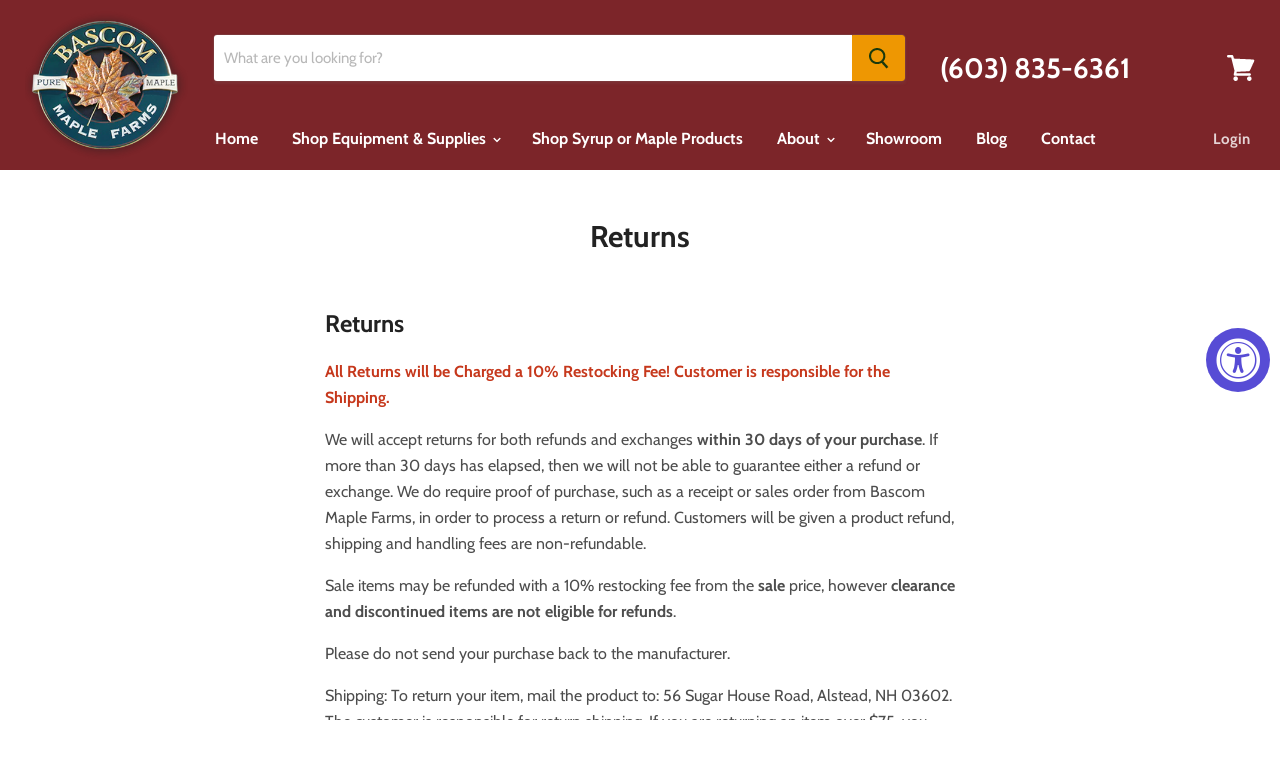

--- FILE ---
content_type: text/html; charset=utf-8
request_url: https://bascommaple.com/pages/returns
body_size: 22232
content:
<!doctype html>
<html class="no-js no-touch" lang="en">
  <head> 

    <meta charset="utf-8">
    <meta http-equiv="x-ua-compatible" content="IE=edge">

    <title>Returns — Bascom Maple Farms Inc</title>

    
      <meta name="description" content="Returns All Returns will be Charged a 10% Restocking Fee! Customer is responsible for the Shipping. We will accept returns for both refunds and exchanges within 30 days of your purchase. If more than 30 days has elapsed, then we will not be able to guarantee either a refund or exchange. We do require proof of purchase,">
    

    
  <link rel="shortcut icon" href="//bascommaple.com/cdn/shop/files/BascomFavicon_32x32.png?v=1738591843" type="image/png">


    
      <link rel="canonical" href="https://bascommaple.com/pages/returns" />
    

    <meta name="viewport" content="width=device-width">

    
    















<meta property="og:site_name" content="Bascom Maple Farms Inc">
<meta property="og:url" content="https://bascommaple.com/pages/returns">
<meta property="og:title" content="Returns">
<meta property="og:type" content="website">
<meta property="og:description" content="Returns All Returns will be Charged a 10% Restocking Fee! Customer is responsible for the Shipping. We will accept returns for both refunds and exchanges within 30 days of your purchase. If more than 30 days has elapsed, then we will not be able to guarantee either a refund or exchange. We do require proof of purchase,">




















<meta name="twitter:title" content="Returns">
<meta name="twitter:description" content="Returns All Returns will be Charged a 10% Restocking Fee! Customer is responsible for the Shipping. We will accept returns for both refunds and exchanges within 30 days of your purchase. If more than 30 days has elapsed, then we will not be able to guarantee either a refund or exchange. We do require proof of purchase,">





    <script>window.performance && window.performance.mark && window.performance.mark('shopify.content_for_header.start');</script><meta name="facebook-domain-verification" content="k6o3dd3liik7iv5htg0ox8kue3tuxs">
<meta name="facebook-domain-verification" content="lqclrw951qezcsr46xoz3vh3ksbi9j">
<meta name="google-site-verification" content="VWB8N2F0wsyQZFrDSp9lydXHiyknHkmnbq-5Pdf2yJg">
<meta id="shopify-digital-wallet" name="shopify-digital-wallet" content="/9442394191/digital_wallets/dialog">
<meta name="shopify-checkout-api-token" content="84218c5c0d9a589c6ba723780c359251">
<script async="async" src="/checkouts/internal/preloads.js?locale=en-US"></script>
<link rel="preconnect" href="https://shop.app" crossorigin="anonymous">
<script async="async" src="https://shop.app/checkouts/internal/preloads.js?locale=en-US&shop_id=9442394191" crossorigin="anonymous"></script>
<script id="shopify-features" type="application/json">{"accessToken":"84218c5c0d9a589c6ba723780c359251","betas":["rich-media-storefront-analytics"],"domain":"bascommaple.com","predictiveSearch":true,"shopId":9442394191,"locale":"en"}</script>
<script>var Shopify = Shopify || {};
Shopify.shop = "bascommaple-com.myshopify.com";
Shopify.locale = "en";
Shopify.currency = {"active":"USD","rate":"1.0"};
Shopify.country = "US";
Shopify.theme = {"name":"Empire| backup b4 bold CSP |10-17","id":83265650767,"schema_name":"Empire","schema_version":"4.4.0","theme_store_id":838,"role":"main"};
Shopify.theme.handle = "null";
Shopify.theme.style = {"id":null,"handle":null};
Shopify.cdnHost = "bascommaple.com/cdn";
Shopify.routes = Shopify.routes || {};
Shopify.routes.root = "/";</script>
<script type="module">!function(o){(o.Shopify=o.Shopify||{}).modules=!0}(window);</script>
<script>!function(o){function n(){var o=[];function n(){o.push(Array.prototype.slice.apply(arguments))}return n.q=o,n}var t=o.Shopify=o.Shopify||{};t.loadFeatures=n(),t.autoloadFeatures=n()}(window);</script>
<script>
  window.ShopifyPay = window.ShopifyPay || {};
  window.ShopifyPay.apiHost = "shop.app\/pay";
  window.ShopifyPay.redirectState = null;
</script>
<script id="shop-js-analytics" type="application/json">{"pageType":"page"}</script>
<script defer="defer" async type="module" src="//bascommaple.com/cdn/shopifycloud/shop-js/modules/v2/client.init-shop-cart-sync_BApSsMSl.en.esm.js"></script>
<script defer="defer" async type="module" src="//bascommaple.com/cdn/shopifycloud/shop-js/modules/v2/chunk.common_CBoos6YZ.esm.js"></script>
<script type="module">
  await import("//bascommaple.com/cdn/shopifycloud/shop-js/modules/v2/client.init-shop-cart-sync_BApSsMSl.en.esm.js");
await import("//bascommaple.com/cdn/shopifycloud/shop-js/modules/v2/chunk.common_CBoos6YZ.esm.js");

  window.Shopify.SignInWithShop?.initShopCartSync?.({"fedCMEnabled":true,"windoidEnabled":true});

</script>
<script>
  window.Shopify = window.Shopify || {};
  if (!window.Shopify.featureAssets) window.Shopify.featureAssets = {};
  window.Shopify.featureAssets['shop-js'] = {"shop-cart-sync":["modules/v2/client.shop-cart-sync_DJczDl9f.en.esm.js","modules/v2/chunk.common_CBoos6YZ.esm.js"],"init-fed-cm":["modules/v2/client.init-fed-cm_BzwGC0Wi.en.esm.js","modules/v2/chunk.common_CBoos6YZ.esm.js"],"init-windoid":["modules/v2/client.init-windoid_BS26ThXS.en.esm.js","modules/v2/chunk.common_CBoos6YZ.esm.js"],"shop-cash-offers":["modules/v2/client.shop-cash-offers_DthCPNIO.en.esm.js","modules/v2/chunk.common_CBoos6YZ.esm.js","modules/v2/chunk.modal_Bu1hFZFC.esm.js"],"shop-button":["modules/v2/client.shop-button_D_JX508o.en.esm.js","modules/v2/chunk.common_CBoos6YZ.esm.js"],"init-shop-email-lookup-coordinator":["modules/v2/client.init-shop-email-lookup-coordinator_DFwWcvrS.en.esm.js","modules/v2/chunk.common_CBoos6YZ.esm.js"],"shop-toast-manager":["modules/v2/client.shop-toast-manager_tEhgP2F9.en.esm.js","modules/v2/chunk.common_CBoos6YZ.esm.js"],"shop-login-button":["modules/v2/client.shop-login-button_DwLgFT0K.en.esm.js","modules/v2/chunk.common_CBoos6YZ.esm.js","modules/v2/chunk.modal_Bu1hFZFC.esm.js"],"avatar":["modules/v2/client.avatar_BTnouDA3.en.esm.js"],"init-shop-cart-sync":["modules/v2/client.init-shop-cart-sync_BApSsMSl.en.esm.js","modules/v2/chunk.common_CBoos6YZ.esm.js"],"pay-button":["modules/v2/client.pay-button_BuNmcIr_.en.esm.js","modules/v2/chunk.common_CBoos6YZ.esm.js"],"init-shop-for-new-customer-accounts":["modules/v2/client.init-shop-for-new-customer-accounts_DrjXSI53.en.esm.js","modules/v2/client.shop-login-button_DwLgFT0K.en.esm.js","modules/v2/chunk.common_CBoos6YZ.esm.js","modules/v2/chunk.modal_Bu1hFZFC.esm.js"],"init-customer-accounts-sign-up":["modules/v2/client.init-customer-accounts-sign-up_TlVCiykN.en.esm.js","modules/v2/client.shop-login-button_DwLgFT0K.en.esm.js","modules/v2/chunk.common_CBoos6YZ.esm.js","modules/v2/chunk.modal_Bu1hFZFC.esm.js"],"shop-follow-button":["modules/v2/client.shop-follow-button_C5D3XtBb.en.esm.js","modules/v2/chunk.common_CBoos6YZ.esm.js","modules/v2/chunk.modal_Bu1hFZFC.esm.js"],"checkout-modal":["modules/v2/client.checkout-modal_8TC_1FUY.en.esm.js","modules/v2/chunk.common_CBoos6YZ.esm.js","modules/v2/chunk.modal_Bu1hFZFC.esm.js"],"init-customer-accounts":["modules/v2/client.init-customer-accounts_C0Oh2ljF.en.esm.js","modules/v2/client.shop-login-button_DwLgFT0K.en.esm.js","modules/v2/chunk.common_CBoos6YZ.esm.js","modules/v2/chunk.modal_Bu1hFZFC.esm.js"],"lead-capture":["modules/v2/client.lead-capture_Cq0gfm7I.en.esm.js","modules/v2/chunk.common_CBoos6YZ.esm.js","modules/v2/chunk.modal_Bu1hFZFC.esm.js"],"shop-login":["modules/v2/client.shop-login_BmtnoEUo.en.esm.js","modules/v2/chunk.common_CBoos6YZ.esm.js","modules/v2/chunk.modal_Bu1hFZFC.esm.js"],"payment-terms":["modules/v2/client.payment-terms_BHOWV7U_.en.esm.js","modules/v2/chunk.common_CBoos6YZ.esm.js","modules/v2/chunk.modal_Bu1hFZFC.esm.js"]};
</script>
<script>(function() {
  var isLoaded = false;
  function asyncLoad() {
    if (isLoaded) return;
    isLoaded = true;
    var urls = ["https:\/\/accessibly.apps.onthemapmarketing.com\/public\/widget\/run.js?shop=bascommaple-com.myshopify.com","https:\/\/accessibly.apps.onthemapmarketing.com\/public\/widget\/run.js?shop=bascommaple-com.myshopify.com","https:\/\/d23dclunsivw3h.cloudfront.net\/redirect-app.js?shop=bascommaple-com.myshopify.com"];
    for (var i = 0; i < urls.length; i++) {
      var s = document.createElement('script');
      s.type = 'text/javascript';
      s.async = true;
      s.src = urls[i];
      var x = document.getElementsByTagName('script')[0];
      x.parentNode.insertBefore(s, x);
    }
  };
  if(window.attachEvent) {
    window.attachEvent('onload', asyncLoad);
  } else {
    window.addEventListener('load', asyncLoad, false);
  }
})();</script>
<script id="__st">var __st={"a":9442394191,"offset":-18000,"reqid":"7ed9b122-c78d-4aaf-b9b5-0f74f0b2061e-1768885243","pageurl":"bascommaple.com\/pages\/returns","s":"pages-28790456399","u":"d0e9d39bc79d","p":"page","rtyp":"page","rid":28790456399};</script>
<script>window.ShopifyPaypalV4VisibilityTracking = true;</script>
<script id="captcha-bootstrap">!function(){'use strict';const t='contact',e='account',n='new_comment',o=[[t,t],['blogs',n],['comments',n],[t,'customer']],c=[[e,'customer_login'],[e,'guest_login'],[e,'recover_customer_password'],[e,'create_customer']],r=t=>t.map((([t,e])=>`form[action*='/${t}']:not([data-nocaptcha='true']) input[name='form_type'][value='${e}']`)).join(','),a=t=>()=>t?[...document.querySelectorAll(t)].map((t=>t.form)):[];function s(){const t=[...o],e=r(t);return a(e)}const i='password',u='form_key',d=['recaptcha-v3-token','g-recaptcha-response','h-captcha-response',i],f=()=>{try{return window.sessionStorage}catch{return}},m='__shopify_v',_=t=>t.elements[u];function p(t,e,n=!1){try{const o=window.sessionStorage,c=JSON.parse(o.getItem(e)),{data:r}=function(t){const{data:e,action:n}=t;return t[m]||n?{data:e,action:n}:{data:t,action:n}}(c);for(const[e,n]of Object.entries(r))t.elements[e]&&(t.elements[e].value=n);n&&o.removeItem(e)}catch(o){console.error('form repopulation failed',{error:o})}}const l='form_type',E='cptcha';function T(t){t.dataset[E]=!0}const w=window,h=w.document,L='Shopify',v='ce_forms',y='captcha';let A=!1;((t,e)=>{const n=(g='f06e6c50-85a8-45c8-87d0-21a2b65856fe',I='https://cdn.shopify.com/shopifycloud/storefront-forms-hcaptcha/ce_storefront_forms_captcha_hcaptcha.v1.5.2.iife.js',D={infoText:'Protected by hCaptcha',privacyText:'Privacy',termsText:'Terms'},(t,e,n)=>{const o=w[L][v],c=o.bindForm;if(c)return c(t,g,e,D).then(n);var r;o.q.push([[t,g,e,D],n]),r=I,A||(h.body.append(Object.assign(h.createElement('script'),{id:'captcha-provider',async:!0,src:r})),A=!0)});var g,I,D;w[L]=w[L]||{},w[L][v]=w[L][v]||{},w[L][v].q=[],w[L][y]=w[L][y]||{},w[L][y].protect=function(t,e){n(t,void 0,e),T(t)},Object.freeze(w[L][y]),function(t,e,n,w,h,L){const[v,y,A,g]=function(t,e,n){const i=e?o:[],u=t?c:[],d=[...i,...u],f=r(d),m=r(i),_=r(d.filter((([t,e])=>n.includes(e))));return[a(f),a(m),a(_),s()]}(w,h,L),I=t=>{const e=t.target;return e instanceof HTMLFormElement?e:e&&e.form},D=t=>v().includes(t);t.addEventListener('submit',(t=>{const e=I(t);if(!e)return;const n=D(e)&&!e.dataset.hcaptchaBound&&!e.dataset.recaptchaBound,o=_(e),c=g().includes(e)&&(!o||!o.value);(n||c)&&t.preventDefault(),c&&!n&&(function(t){try{if(!f())return;!function(t){const e=f();if(!e)return;const n=_(t);if(!n)return;const o=n.value;o&&e.removeItem(o)}(t);const e=Array.from(Array(32),(()=>Math.random().toString(36)[2])).join('');!function(t,e){_(t)||t.append(Object.assign(document.createElement('input'),{type:'hidden',name:u})),t.elements[u].value=e}(t,e),function(t,e){const n=f();if(!n)return;const o=[...t.querySelectorAll(`input[type='${i}']`)].map((({name:t})=>t)),c=[...d,...o],r={};for(const[a,s]of new FormData(t).entries())c.includes(a)||(r[a]=s);n.setItem(e,JSON.stringify({[m]:1,action:t.action,data:r}))}(t,e)}catch(e){console.error('failed to persist form',e)}}(e),e.submit())}));const S=(t,e)=>{t&&!t.dataset[E]&&(n(t,e.some((e=>e===t))),T(t))};for(const o of['focusin','change'])t.addEventListener(o,(t=>{const e=I(t);D(e)&&S(e,y())}));const B=e.get('form_key'),M=e.get(l),P=B&&M;t.addEventListener('DOMContentLoaded',(()=>{const t=y();if(P)for(const e of t)e.elements[l].value===M&&p(e,B);[...new Set([...A(),...v().filter((t=>'true'===t.dataset.shopifyCaptcha))])].forEach((e=>S(e,t)))}))}(h,new URLSearchParams(w.location.search),n,t,e,['guest_login'])})(!0,!0)}();</script>
<script integrity="sha256-4kQ18oKyAcykRKYeNunJcIwy7WH5gtpwJnB7kiuLZ1E=" data-source-attribution="shopify.loadfeatures" defer="defer" src="//bascommaple.com/cdn/shopifycloud/storefront/assets/storefront/load_feature-a0a9edcb.js" crossorigin="anonymous"></script>
<script crossorigin="anonymous" defer="defer" src="//bascommaple.com/cdn/shopifycloud/storefront/assets/shopify_pay/storefront-65b4c6d7.js?v=20250812"></script>
<script data-source-attribution="shopify.dynamic_checkout.dynamic.init">var Shopify=Shopify||{};Shopify.PaymentButton=Shopify.PaymentButton||{isStorefrontPortableWallets:!0,init:function(){window.Shopify.PaymentButton.init=function(){};var t=document.createElement("script");t.src="https://bascommaple.com/cdn/shopifycloud/portable-wallets/latest/portable-wallets.en.js",t.type="module",document.head.appendChild(t)}};
</script>
<script data-source-attribution="shopify.dynamic_checkout.buyer_consent">
  function portableWalletsHideBuyerConsent(e){var t=document.getElementById("shopify-buyer-consent"),n=document.getElementById("shopify-subscription-policy-button");t&&n&&(t.classList.add("hidden"),t.setAttribute("aria-hidden","true"),n.removeEventListener("click",e))}function portableWalletsShowBuyerConsent(e){var t=document.getElementById("shopify-buyer-consent"),n=document.getElementById("shopify-subscription-policy-button");t&&n&&(t.classList.remove("hidden"),t.removeAttribute("aria-hidden"),n.addEventListener("click",e))}window.Shopify?.PaymentButton&&(window.Shopify.PaymentButton.hideBuyerConsent=portableWalletsHideBuyerConsent,window.Shopify.PaymentButton.showBuyerConsent=portableWalletsShowBuyerConsent);
</script>
<script data-source-attribution="shopify.dynamic_checkout.cart.bootstrap">document.addEventListener("DOMContentLoaded",(function(){function t(){return document.querySelector("shopify-accelerated-checkout-cart, shopify-accelerated-checkout")}if(t())Shopify.PaymentButton.init();else{new MutationObserver((function(e,n){t()&&(Shopify.PaymentButton.init(),n.disconnect())})).observe(document.body,{childList:!0,subtree:!0})}}));
</script>
<link id="shopify-accelerated-checkout-styles" rel="stylesheet" media="screen" href="https://bascommaple.com/cdn/shopifycloud/portable-wallets/latest/accelerated-checkout-backwards-compat.css" crossorigin="anonymous">
<style id="shopify-accelerated-checkout-cart">
        #shopify-buyer-consent {
  margin-top: 1em;
  display: inline-block;
  width: 100%;
}

#shopify-buyer-consent.hidden {
  display: none;
}

#shopify-subscription-policy-button {
  background: none;
  border: none;
  padding: 0;
  text-decoration: underline;
  font-size: inherit;
  cursor: pointer;
}

#shopify-subscription-policy-button::before {
  box-shadow: none;
}

      </style>

<script>window.performance && window.performance.mark && window.performance.mark('shopify.content_for_header.end');</script>
    <link href="//bascommaple.com/cdn/shop/t/8/assets/Bold-custom.css?v=82542029621858404701602952649" rel="stylesheet" type="text/css" media="all" />

<script>window.BOLD = window.BOLD || {};
    window.BOLD.common = window.BOLD.common || {};
    window.BOLD.common.Shopify = window.BOLD.common.Shopify || {};
    window.BOLD.common.Shopify.shop = {
      domain: 'bascommaple.com',
      permanent_domain: 'bascommaple-com.myshopify.com',
      url: 'https://bascommaple.com',
      secure_url: 'https://bascommaple.com',
      money_format: "${{amount}}",
      currency: "USD"
    };
    window.BOLD.common.Shopify.customer = {
      id: null,
      tags: null,
    };
    window.BOLD.common.Shopify.cart = {"note":null,"attributes":{},"original_total_price":0,"total_price":0,"total_discount":0,"total_weight":0.0,"item_count":0,"items":[],"requires_shipping":false,"currency":"USD","items_subtotal_price":0,"cart_level_discount_applications":[],"checkout_charge_amount":0};
    window.BOLD.common.template = 'page';window.BOLD.common.Shopify.formatMoney = function(money, format) {
        function n(t, e) {
            return "undefined" == typeof t ? e : t
        }
        function r(t, e, r, i) {
            if (e = n(e, 2),
                r = n(r, ","),
                i = n(i, "."),
            isNaN(t) || null == t)
                return 0;
            t = (t / 100).toFixed(e);
            var o = t.split(".")
                , a = o[0].replace(/(\d)(?=(\d\d\d)+(?!\d))/g, "$1" + r)
                , s = o[1] ? i + o[1] : "";
            return a + s
        }
        "string" == typeof money && (money = money.replace(".", ""));
        var i = ""
            , o = /\{\{\s*(\w+)\s*\}\}/
            , a = format || window.BOLD.common.Shopify.shop.money_format || window.Shopify.money_format || "$ {{ amount }}";
        switch (a.match(o)[1]) {
            case "amount":
                i = r(money, 2, ",", ".");
                break;
            case "amount_no_decimals":
                i = r(money, 0, ",", ".");
                break;
            case "amount_with_comma_separator":
                i = r(money, 2, ".", ",");
                break;
            case "amount_no_decimals_with_comma_separator":
                i = r(money, 0, ".", ",");
                break;
            case "amount_with_space_separator":
                i = r(money, 2, " ", ",");
                break;
            case "amount_no_decimals_with_space_separator":
                i = r(money, 0, " ", ",");
                break;
            case "amount_with_apostrophe_separator":
                i = r(money, 2, "'", ".");
                break;
        }
        return a.replace(o, i);
    };
    window.BOLD.common.Shopify.saveProduct = function (handle, product) {
      if (typeof handle === 'string' && typeof window.BOLD.common.Shopify.products[handle] === 'undefined') {
        if (typeof product === 'number') {
          window.BOLD.common.Shopify.handles[product] = handle;
          product = { id: product };
        }
        window.BOLD.common.Shopify.products[handle] = product;
      }
    };
    window.BOLD.common.Shopify.saveVariant = function (variant_id, variant) {
      if (typeof variant_id === 'number' && typeof window.BOLD.common.Shopify.variants[variant_id] === 'undefined') {
        window.BOLD.common.Shopify.variants[variant_id] = variant;
      }
    };window.BOLD.common.Shopify.products = window.BOLD.common.Shopify.products || {};
    window.BOLD.common.Shopify.variants = window.BOLD.common.Shopify.variants || {};
    window.BOLD.common.Shopify.handles = window.BOLD.common.Shopify.handles || {};window.BOLD.common.Shopify.saveProduct(null, null);window.BOLD.apps_installed = {"Customer Pricing":2} || {};window.BOLD.common.Shopify.metafields = window.BOLD.common.Shopify.metafields || {};window.BOLD.common.Shopify.metafields["bold_rp"] = {};window.BOLD.common.Shopify.metafields["bold_csp_defaults"] = {};window.BOLD.common.cacheParams = window.BOLD.common.cacheParams || {};
    window.BOLD.common.cacheParams.csp = 1654003434;
</script><script src="https://cp.boldapps.net/js/csp.js" type="text/javascript"></script>
<script>
      document.documentElement.className=document.documentElement.className.replace(/\bno-js\b/,'js');
      if(window.Shopify&&window.Shopify.designMode)document.documentElement.className+=' in-theme-editor';
      if(('ontouchstart' in window)||window.DocumentTouch&&document instanceof DocumentTouch)document.documentElement.className=document.documentElement.className.replace(/\bno-touch\b/,'has-touch');
    </script>

    <link href="//bascommaple.com/cdn/shop/t/8/assets/theme.scss.css?v=10570753319308368001763999822" rel="stylesheet" type="text/css" media="all" />
        <link rel="stylesheet" href="//cdnjs.cloudflare.com/ajax/libs/jquery-confirm/3.3.2/jquery-confirm.min.css">
    
  <link href="//bascommaple.com/cdn/shop/t/8/assets/zenithify.smartlabels.css?v=18911673580281659851602952653" rel="stylesheet" type="text/css" media="all" />
    <script type="text/javascript" src="https://confirmsubscription.com/h/y/3E4DD2B1519F48DA/972B506AE6385038/popup.js"></script>
<script src='https://appdevelopergroup.co/apps/html5flipbook/js/flipbook.js?shop=bascommaple-com.myshopify.com' type='text/javascript'></script>
<!-- "snippets/booster-common.liquid" was not rendered, the associated app was uninstalled -->

                      <script src="//bascommaple.com/cdn/shop/t/8/assets/bss-file-configdata.js?v=19453381437224918031694033954" type="text/javascript"></script> <script src="//bascommaple.com/cdn/shop/t/8/assets/bss-file-configdata-banner.js?v=151034973688681356691694033952" type="text/javascript"></script> <script src="//bascommaple.com/cdn/shop/t/8/assets/bss-file-configdata-popup.js?v=173992696638277510541694033953" type="text/javascript"></script><script>
                if (typeof BSS_PL == 'undefined') {
                    var BSS_PL = {};
                }
                var bssPlApiServer = "https://product-labels-pro.bsscommerce.com";
                BSS_PL.customerTags = 'null';
                BSS_PL.customerId = 'null';
                BSS_PL.configData = configDatas;
                BSS_PL.configDataBanner = configDataBanners ? configDataBanners : [];
                BSS_PL.configDataPopup = configDataPopups ? configDataPopups : [];
                BSS_PL.storeId = 37754;
                BSS_PL.currentPlan = "false";
                BSS_PL.storeIdCustomOld = "10678";
                BSS_PL.storeIdOldWIthPriority = "12200";
                BSS_PL.apiServerProduction = "https://product-labels-pro.bsscommerce.com";
                
                BSS_PL.integration = {"laiReview":{"status":0,"config":[]}}
                </script>
            <style>
.homepage-slideshow .slick-slide .bss_pl_img {
    visibility: hidden !important;
}
</style>
                          <link href="//bascommaple.com/cdn/shop/t/8/assets/scm-product-label.css?v=159128243737525966541694035466" rel="stylesheet" type="text/css" media="all" />
<link href="//bascommaple.com/cdn/shop/t/8/assets/sma-deco-label.css?v=42855292203703361111694035467" rel="stylesheet" type="text/css" media="all" />

<script>
    if ((typeof SECOMAPP) == 'undefined') {
        var SECOMAPP = {};
    }

    if ((typeof SECOMAPP.pl) == 'undefined') {
        SECOMAPP.pl = {};
    }

    
    SECOMAPP.pl.piRegex='.product-gallery--image img';
    

    
    SECOMAPP.pl.lpPath='.product-gallery--image';
    

    
    

    
    SECOMAPP.pl.lpsPath='.productitem .productitem--image';
    

    
    SECOMAPP.pl.pisRegex='.productitem .productitem--image-link';
    
</script>


    <script>
        
            SECOMAPP.page='collection'
        
    </script>


<!--Product-Label script. Don't modify or delete-->
<script>
    ;(function() {
        const checkDone = setInterval(function(){
            if (document.readyState === "complete") {
                clearInterval(checkDone)
                setTimeout(function(){
                    if (typeof SECOMAPP !== "undefined" && typeof SECOMAPP.pl !== "undefined") {
                        SECOMAPP.pl.labelCollections(true);
                    }
                },1000);
            }
        }, 1500);

        let pushState = history.pushState;
        let replaceState = history.replaceState;

        history.pushState = function() {
            pushState.apply(history, arguments);
            window.dispatchEvent(new Event('pushstate'));
            window.dispatchEvent(new Event('locationchange'));
        };

        history.replaceState = function() {
            replaceState.apply(history, arguments);
            window.dispatchEvent(new Event('replacestate'));
            window.dispatchEvent(new Event('locationchange'));
        };

        window.addEventListener('popstate', function() {
            window.dispatchEvent(new Event('locationchange'))
        });
    })();
    window.addEventListener('locationchange', function(){
        setTimeout(function(){
            if (typeof SECOMAPP !== "undefined" && typeof SECOMAPP.pl !== "undefined") {
                SECOMAPP.pl.labelCollections(true);
                var queryString = window.location.search;
                var urlParams = new URLSearchParams(queryString);
                var variant = urlParams.get('variant');
                SECOMAPP.pl.showLabel(variant );
            }
        },1000);
    })
</script>
<!--Product-Label script. Don't modify or delete-->
<!-- BEGIN app block: shopify://apps/klaviyo-email-marketing-sms/blocks/klaviyo-onsite-embed/2632fe16-c075-4321-a88b-50b567f42507 -->












  <script async src="https://static.klaviyo.com/onsite/js/T3mR27/klaviyo.js?company_id=T3mR27"></script>
  <script>!function(){if(!window.klaviyo){window._klOnsite=window._klOnsite||[];try{window.klaviyo=new Proxy({},{get:function(n,i){return"push"===i?function(){var n;(n=window._klOnsite).push.apply(n,arguments)}:function(){for(var n=arguments.length,o=new Array(n),w=0;w<n;w++)o[w]=arguments[w];var t="function"==typeof o[o.length-1]?o.pop():void 0,e=new Promise((function(n){window._klOnsite.push([i].concat(o,[function(i){t&&t(i),n(i)}]))}));return e}}})}catch(n){window.klaviyo=window.klaviyo||[],window.klaviyo.push=function(){var n;(n=window._klOnsite).push.apply(n,arguments)}}}}();</script>

  




  <script>
    window.klaviyoReviewsProductDesignMode = false
  </script>







<!-- END app block --><meta property="og:image" content="https://cdn.shopify.com/s/files/1/0094/4239/4191/files/Bascom-Logo-Email.png?height=628&pad_color=fff&v=1613672915&width=1200" />
<meta property="og:image:secure_url" content="https://cdn.shopify.com/s/files/1/0094/4239/4191/files/Bascom-Logo-Email.png?height=628&pad_color=fff&v=1613672915&width=1200" />
<meta property="og:image:width" content="1200" />
<meta property="og:image:height" content="628" />
<link href="https://monorail-edge.shopifysvc.com" rel="dns-prefetch">
<script>(function(){if ("sendBeacon" in navigator && "performance" in window) {try {var session_token_from_headers = performance.getEntriesByType('navigation')[0].serverTiming.find(x => x.name == '_s').description;} catch {var session_token_from_headers = undefined;}var session_cookie_matches = document.cookie.match(/_shopify_s=([^;]*)/);var session_token_from_cookie = session_cookie_matches && session_cookie_matches.length === 2 ? session_cookie_matches[1] : "";var session_token = session_token_from_headers || session_token_from_cookie || "";function handle_abandonment_event(e) {var entries = performance.getEntries().filter(function(entry) {return /monorail-edge.shopifysvc.com/.test(entry.name);});if (!window.abandonment_tracked && entries.length === 0) {window.abandonment_tracked = true;var currentMs = Date.now();var navigation_start = performance.timing.navigationStart;var payload = {shop_id: 9442394191,url: window.location.href,navigation_start,duration: currentMs - navigation_start,session_token,page_type: "page"};window.navigator.sendBeacon("https://monorail-edge.shopifysvc.com/v1/produce", JSON.stringify({schema_id: "online_store_buyer_site_abandonment/1.1",payload: payload,metadata: {event_created_at_ms: currentMs,event_sent_at_ms: currentMs}}));}}window.addEventListener('pagehide', handle_abandonment_event);}}());</script>
<script id="web-pixels-manager-setup">(function e(e,d,r,n,o){if(void 0===o&&(o={}),!Boolean(null===(a=null===(i=window.Shopify)||void 0===i?void 0:i.analytics)||void 0===a?void 0:a.replayQueue)){var i,a;window.Shopify=window.Shopify||{};var t=window.Shopify;t.analytics=t.analytics||{};var s=t.analytics;s.replayQueue=[],s.publish=function(e,d,r){return s.replayQueue.push([e,d,r]),!0};try{self.performance.mark("wpm:start")}catch(e){}var l=function(){var e={modern:/Edge?\/(1{2}[4-9]|1[2-9]\d|[2-9]\d{2}|\d{4,})\.\d+(\.\d+|)|Firefox\/(1{2}[4-9]|1[2-9]\d|[2-9]\d{2}|\d{4,})\.\d+(\.\d+|)|Chrom(ium|e)\/(9{2}|\d{3,})\.\d+(\.\d+|)|(Maci|X1{2}).+ Version\/(15\.\d+|(1[6-9]|[2-9]\d|\d{3,})\.\d+)([,.]\d+|)( \(\w+\)|)( Mobile\/\w+|) Safari\/|Chrome.+OPR\/(9{2}|\d{3,})\.\d+\.\d+|(CPU[ +]OS|iPhone[ +]OS|CPU[ +]iPhone|CPU IPhone OS|CPU iPad OS)[ +]+(15[._]\d+|(1[6-9]|[2-9]\d|\d{3,})[._]\d+)([._]\d+|)|Android:?[ /-](13[3-9]|1[4-9]\d|[2-9]\d{2}|\d{4,})(\.\d+|)(\.\d+|)|Android.+Firefox\/(13[5-9]|1[4-9]\d|[2-9]\d{2}|\d{4,})\.\d+(\.\d+|)|Android.+Chrom(ium|e)\/(13[3-9]|1[4-9]\d|[2-9]\d{2}|\d{4,})\.\d+(\.\d+|)|SamsungBrowser\/([2-9]\d|\d{3,})\.\d+/,legacy:/Edge?\/(1[6-9]|[2-9]\d|\d{3,})\.\d+(\.\d+|)|Firefox\/(5[4-9]|[6-9]\d|\d{3,})\.\d+(\.\d+|)|Chrom(ium|e)\/(5[1-9]|[6-9]\d|\d{3,})\.\d+(\.\d+|)([\d.]+$|.*Safari\/(?![\d.]+ Edge\/[\d.]+$))|(Maci|X1{2}).+ Version\/(10\.\d+|(1[1-9]|[2-9]\d|\d{3,})\.\d+)([,.]\d+|)( \(\w+\)|)( Mobile\/\w+|) Safari\/|Chrome.+OPR\/(3[89]|[4-9]\d|\d{3,})\.\d+\.\d+|(CPU[ +]OS|iPhone[ +]OS|CPU[ +]iPhone|CPU IPhone OS|CPU iPad OS)[ +]+(10[._]\d+|(1[1-9]|[2-9]\d|\d{3,})[._]\d+)([._]\d+|)|Android:?[ /-](13[3-9]|1[4-9]\d|[2-9]\d{2}|\d{4,})(\.\d+|)(\.\d+|)|Mobile Safari.+OPR\/([89]\d|\d{3,})\.\d+\.\d+|Android.+Firefox\/(13[5-9]|1[4-9]\d|[2-9]\d{2}|\d{4,})\.\d+(\.\d+|)|Android.+Chrom(ium|e)\/(13[3-9]|1[4-9]\d|[2-9]\d{2}|\d{4,})\.\d+(\.\d+|)|Android.+(UC? ?Browser|UCWEB|U3)[ /]?(15\.([5-9]|\d{2,})|(1[6-9]|[2-9]\d|\d{3,})\.\d+)\.\d+|SamsungBrowser\/(5\.\d+|([6-9]|\d{2,})\.\d+)|Android.+MQ{2}Browser\/(14(\.(9|\d{2,})|)|(1[5-9]|[2-9]\d|\d{3,})(\.\d+|))(\.\d+|)|K[Aa][Ii]OS\/(3\.\d+|([4-9]|\d{2,})\.\d+)(\.\d+|)/},d=e.modern,r=e.legacy,n=navigator.userAgent;return n.match(d)?"modern":n.match(r)?"legacy":"unknown"}(),u="modern"===l?"modern":"legacy",c=(null!=n?n:{modern:"",legacy:""})[u],f=function(e){return[e.baseUrl,"/wpm","/b",e.hashVersion,"modern"===e.buildTarget?"m":"l",".js"].join("")}({baseUrl:d,hashVersion:r,buildTarget:u}),m=function(e){var d=e.version,r=e.bundleTarget,n=e.surface,o=e.pageUrl,i=e.monorailEndpoint;return{emit:function(e){var a=e.status,t=e.errorMsg,s=(new Date).getTime(),l=JSON.stringify({metadata:{event_sent_at_ms:s},events:[{schema_id:"web_pixels_manager_load/3.1",payload:{version:d,bundle_target:r,page_url:o,status:a,surface:n,error_msg:t},metadata:{event_created_at_ms:s}}]});if(!i)return console&&console.warn&&console.warn("[Web Pixels Manager] No Monorail endpoint provided, skipping logging."),!1;try{return self.navigator.sendBeacon.bind(self.navigator)(i,l)}catch(e){}var u=new XMLHttpRequest;try{return u.open("POST",i,!0),u.setRequestHeader("Content-Type","text/plain"),u.send(l),!0}catch(e){return console&&console.warn&&console.warn("[Web Pixels Manager] Got an unhandled error while logging to Monorail."),!1}}}}({version:r,bundleTarget:l,surface:e.surface,pageUrl:self.location.href,monorailEndpoint:e.monorailEndpoint});try{o.browserTarget=l,function(e){var d=e.src,r=e.async,n=void 0===r||r,o=e.onload,i=e.onerror,a=e.sri,t=e.scriptDataAttributes,s=void 0===t?{}:t,l=document.createElement("script"),u=document.querySelector("head"),c=document.querySelector("body");if(l.async=n,l.src=d,a&&(l.integrity=a,l.crossOrigin="anonymous"),s)for(var f in s)if(Object.prototype.hasOwnProperty.call(s,f))try{l.dataset[f]=s[f]}catch(e){}if(o&&l.addEventListener("load",o),i&&l.addEventListener("error",i),u)u.appendChild(l);else{if(!c)throw new Error("Did not find a head or body element to append the script");c.appendChild(l)}}({src:f,async:!0,onload:function(){if(!function(){var e,d;return Boolean(null===(d=null===(e=window.Shopify)||void 0===e?void 0:e.analytics)||void 0===d?void 0:d.initialized)}()){var d=window.webPixelsManager.init(e)||void 0;if(d){var r=window.Shopify.analytics;r.replayQueue.forEach((function(e){var r=e[0],n=e[1],o=e[2];d.publishCustomEvent(r,n,o)})),r.replayQueue=[],r.publish=d.publishCustomEvent,r.visitor=d.visitor,r.initialized=!0}}},onerror:function(){return m.emit({status:"failed",errorMsg:"".concat(f," has failed to load")})},sri:function(e){var d=/^sha384-[A-Za-z0-9+/=]+$/;return"string"==typeof e&&d.test(e)}(c)?c:"",scriptDataAttributes:o}),m.emit({status:"loading"})}catch(e){m.emit({status:"failed",errorMsg:(null==e?void 0:e.message)||"Unknown error"})}}})({shopId: 9442394191,storefrontBaseUrl: "https://bascommaple.com",extensionsBaseUrl: "https://extensions.shopifycdn.com/cdn/shopifycloud/web-pixels-manager",monorailEndpoint: "https://monorail-edge.shopifysvc.com/unstable/produce_batch",surface: "storefront-renderer",enabledBetaFlags: ["2dca8a86"],webPixelsConfigList: [{"id":"2482864414","configuration":"{\"accountID\":\"T3mR27\",\"webPixelConfig\":\"eyJlbmFibGVBZGRlZFRvQ2FydEV2ZW50cyI6IHRydWV9\"}","eventPayloadVersion":"v1","runtimeContext":"STRICT","scriptVersion":"524f6c1ee37bacdca7657a665bdca589","type":"APP","apiClientId":123074,"privacyPurposes":["ANALYTICS","MARKETING"],"dataSharingAdjustments":{"protectedCustomerApprovalScopes":["read_customer_address","read_customer_email","read_customer_name","read_customer_personal_data","read_customer_phone"]}},{"id":"1351516446","configuration":"{\"config\":\"{\\\"pixel_id\\\":\\\"G-YLNRR35MBD\\\",\\\"target_country\\\":\\\"US\\\",\\\"gtag_events\\\":[{\\\"type\\\":\\\"search\\\",\\\"action_label\\\":\\\"G-YLNRR35MBD\\\"},{\\\"type\\\":\\\"begin_checkout\\\",\\\"action_label\\\":\\\"G-YLNRR35MBD\\\"},{\\\"type\\\":\\\"view_item\\\",\\\"action_label\\\":[\\\"G-YLNRR35MBD\\\",\\\"MC-LKVK3M1N58\\\"]},{\\\"type\\\":\\\"purchase\\\",\\\"action_label\\\":[\\\"G-YLNRR35MBD\\\",\\\"MC-LKVK3M1N58\\\"]},{\\\"type\\\":\\\"page_view\\\",\\\"action_label\\\":[\\\"G-YLNRR35MBD\\\",\\\"MC-LKVK3M1N58\\\"]},{\\\"type\\\":\\\"add_payment_info\\\",\\\"action_label\\\":\\\"G-YLNRR35MBD\\\"},{\\\"type\\\":\\\"add_to_cart\\\",\\\"action_label\\\":\\\"G-YLNRR35MBD\\\"}],\\\"enable_monitoring_mode\\\":false}\"}","eventPayloadVersion":"v1","runtimeContext":"OPEN","scriptVersion":"b2a88bafab3e21179ed38636efcd8a93","type":"APP","apiClientId":1780363,"privacyPurposes":[],"dataSharingAdjustments":{"protectedCustomerApprovalScopes":["read_customer_address","read_customer_email","read_customer_name","read_customer_personal_data","read_customer_phone"]}},{"id":"shopify-app-pixel","configuration":"{}","eventPayloadVersion":"v1","runtimeContext":"STRICT","scriptVersion":"0450","apiClientId":"shopify-pixel","type":"APP","privacyPurposes":["ANALYTICS","MARKETING"]},{"id":"shopify-custom-pixel","eventPayloadVersion":"v1","runtimeContext":"LAX","scriptVersion":"0450","apiClientId":"shopify-pixel","type":"CUSTOM","privacyPurposes":["ANALYTICS","MARKETING"]}],isMerchantRequest: false,initData: {"shop":{"name":"Bascom Maple Farms Inc","paymentSettings":{"currencyCode":"USD"},"myshopifyDomain":"bascommaple-com.myshopify.com","countryCode":"US","storefrontUrl":"https:\/\/bascommaple.com"},"customer":null,"cart":null,"checkout":null,"productVariants":[],"purchasingCompany":null},},"https://bascommaple.com/cdn","fcfee988w5aeb613cpc8e4bc33m6693e112",{"modern":"","legacy":""},{"shopId":"9442394191","storefrontBaseUrl":"https:\/\/bascommaple.com","extensionBaseUrl":"https:\/\/extensions.shopifycdn.com\/cdn\/shopifycloud\/web-pixels-manager","surface":"storefront-renderer","enabledBetaFlags":"[\"2dca8a86\"]","isMerchantRequest":"false","hashVersion":"fcfee988w5aeb613cpc8e4bc33m6693e112","publish":"custom","events":"[[\"page_viewed\",{}]]"});</script><script>
  window.ShopifyAnalytics = window.ShopifyAnalytics || {};
  window.ShopifyAnalytics.meta = window.ShopifyAnalytics.meta || {};
  window.ShopifyAnalytics.meta.currency = 'USD';
  var meta = {"page":{"pageType":"page","resourceType":"page","resourceId":28790456399,"requestId":"7ed9b122-c78d-4aaf-b9b5-0f74f0b2061e-1768885243"}};
  for (var attr in meta) {
    window.ShopifyAnalytics.meta[attr] = meta[attr];
  }
</script>
<script class="analytics">
  (function () {
    var customDocumentWrite = function(content) {
      var jquery = null;

      if (window.jQuery) {
        jquery = window.jQuery;
      } else if (window.Checkout && window.Checkout.$) {
        jquery = window.Checkout.$;
      }

      if (jquery) {
        jquery('body').append(content);
      }
    };

    var hasLoggedConversion = function(token) {
      if (token) {
        return document.cookie.indexOf('loggedConversion=' + token) !== -1;
      }
      return false;
    }

    var setCookieIfConversion = function(token) {
      if (token) {
        var twoMonthsFromNow = new Date(Date.now());
        twoMonthsFromNow.setMonth(twoMonthsFromNow.getMonth() + 2);

        document.cookie = 'loggedConversion=' + token + '; expires=' + twoMonthsFromNow;
      }
    }

    var trekkie = window.ShopifyAnalytics.lib = window.trekkie = window.trekkie || [];
    if (trekkie.integrations) {
      return;
    }
    trekkie.methods = [
      'identify',
      'page',
      'ready',
      'track',
      'trackForm',
      'trackLink'
    ];
    trekkie.factory = function(method) {
      return function() {
        var args = Array.prototype.slice.call(arguments);
        args.unshift(method);
        trekkie.push(args);
        return trekkie;
      };
    };
    for (var i = 0; i < trekkie.methods.length; i++) {
      var key = trekkie.methods[i];
      trekkie[key] = trekkie.factory(key);
    }
    trekkie.load = function(config) {
      trekkie.config = config || {};
      trekkie.config.initialDocumentCookie = document.cookie;
      var first = document.getElementsByTagName('script')[0];
      var script = document.createElement('script');
      script.type = 'text/javascript';
      script.onerror = function(e) {
        var scriptFallback = document.createElement('script');
        scriptFallback.type = 'text/javascript';
        scriptFallback.onerror = function(error) {
                var Monorail = {
      produce: function produce(monorailDomain, schemaId, payload) {
        var currentMs = new Date().getTime();
        var event = {
          schema_id: schemaId,
          payload: payload,
          metadata: {
            event_created_at_ms: currentMs,
            event_sent_at_ms: currentMs
          }
        };
        return Monorail.sendRequest("https://" + monorailDomain + "/v1/produce", JSON.stringify(event));
      },
      sendRequest: function sendRequest(endpointUrl, payload) {
        // Try the sendBeacon API
        if (window && window.navigator && typeof window.navigator.sendBeacon === 'function' && typeof window.Blob === 'function' && !Monorail.isIos12()) {
          var blobData = new window.Blob([payload], {
            type: 'text/plain'
          });

          if (window.navigator.sendBeacon(endpointUrl, blobData)) {
            return true;
          } // sendBeacon was not successful

        } // XHR beacon

        var xhr = new XMLHttpRequest();

        try {
          xhr.open('POST', endpointUrl);
          xhr.setRequestHeader('Content-Type', 'text/plain');
          xhr.send(payload);
        } catch (e) {
          console.log(e);
        }

        return false;
      },
      isIos12: function isIos12() {
        return window.navigator.userAgent.lastIndexOf('iPhone; CPU iPhone OS 12_') !== -1 || window.navigator.userAgent.lastIndexOf('iPad; CPU OS 12_') !== -1;
      }
    };
    Monorail.produce('monorail-edge.shopifysvc.com',
      'trekkie_storefront_load_errors/1.1',
      {shop_id: 9442394191,
      theme_id: 83265650767,
      app_name: "storefront",
      context_url: window.location.href,
      source_url: "//bascommaple.com/cdn/s/trekkie.storefront.cd680fe47e6c39ca5d5df5f0a32d569bc48c0f27.min.js"});

        };
        scriptFallback.async = true;
        scriptFallback.src = '//bascommaple.com/cdn/s/trekkie.storefront.cd680fe47e6c39ca5d5df5f0a32d569bc48c0f27.min.js';
        first.parentNode.insertBefore(scriptFallback, first);
      };
      script.async = true;
      script.src = '//bascommaple.com/cdn/s/trekkie.storefront.cd680fe47e6c39ca5d5df5f0a32d569bc48c0f27.min.js';
      first.parentNode.insertBefore(script, first);
    };
    trekkie.load(
      {"Trekkie":{"appName":"storefront","development":false,"defaultAttributes":{"shopId":9442394191,"isMerchantRequest":null,"themeId":83265650767,"themeCityHash":"3469781111293420549","contentLanguage":"en","currency":"USD","eventMetadataId":"4b3a4319-3f00-47b4-956a-f231ecefc312"},"isServerSideCookieWritingEnabled":true,"monorailRegion":"shop_domain","enabledBetaFlags":["65f19447","bdb960ec"]},"Session Attribution":{},"S2S":{"facebookCapiEnabled":false,"source":"trekkie-storefront-renderer","apiClientId":580111}}
    );

    var loaded = false;
    trekkie.ready(function() {
      if (loaded) return;
      loaded = true;

      window.ShopifyAnalytics.lib = window.trekkie;

      var originalDocumentWrite = document.write;
      document.write = customDocumentWrite;
      try { window.ShopifyAnalytics.merchantGoogleAnalytics.call(this); } catch(error) {};
      document.write = originalDocumentWrite;

      window.ShopifyAnalytics.lib.page(null,{"pageType":"page","resourceType":"page","resourceId":28790456399,"requestId":"7ed9b122-c78d-4aaf-b9b5-0f74f0b2061e-1768885243","shopifyEmitted":true});

      var match = window.location.pathname.match(/checkouts\/(.+)\/(thank_you|post_purchase)/)
      var token = match? match[1]: undefined;
      if (!hasLoggedConversion(token)) {
        setCookieIfConversion(token);
        
      }
    });


        var eventsListenerScript = document.createElement('script');
        eventsListenerScript.async = true;
        eventsListenerScript.src = "//bascommaple.com/cdn/shopifycloud/storefront/assets/shop_events_listener-3da45d37.js";
        document.getElementsByTagName('head')[0].appendChild(eventsListenerScript);

})();</script>
  <script>
  if (!window.ga || (window.ga && typeof window.ga !== 'function')) {
    window.ga = function ga() {
      (window.ga.q = window.ga.q || []).push(arguments);
      if (window.Shopify && window.Shopify.analytics && typeof window.Shopify.analytics.publish === 'function') {
        window.Shopify.analytics.publish("ga_stub_called", {}, {sendTo: "google_osp_migration"});
      }
      console.error("Shopify's Google Analytics stub called with:", Array.from(arguments), "\nSee https://help.shopify.com/manual/promoting-marketing/pixels/pixel-migration#google for more information.");
    };
    if (window.Shopify && window.Shopify.analytics && typeof window.Shopify.analytics.publish === 'function') {
      window.Shopify.analytics.publish("ga_stub_initialized", {}, {sendTo: "google_osp_migration"});
    }
  }
</script>
<script
  defer
  src="https://bascommaple.com/cdn/shopifycloud/perf-kit/shopify-perf-kit-3.0.4.min.js"
  data-application="storefront-renderer"
  data-shop-id="9442394191"
  data-render-region="gcp-us-central1"
  data-page-type="page"
  data-theme-instance-id="83265650767"
  data-theme-name="Empire"
  data-theme-version="4.4.0"
  data-monorail-region="shop_domain"
  data-resource-timing-sampling-rate="10"
  data-shs="true"
  data-shs-beacon="true"
  data-shs-export-with-fetch="true"
  data-shs-logs-sample-rate="1"
  data-shs-beacon-endpoint="https://bascommaple.com/api/collect"
></script>
</head>
                 

  <body>
    <header
      class="site-header-announcement"
      role="banner"
      data-site-header-announcement
    >
      <a class="skip-to-main" href="#site-main">Skip to content</a>
      
      <div id="shopify-section-static-header" class="shopify-section site-header-wrapper"><script
  type="application/json"
  data-section-id="static-header"
  data-section-type="static-header"
  data-section-data>
  {
    "settings": {
      "sticky_header": true,
      "live_search": {
        "enable": true,
        "enable_images": true,
        "enable_content": false,
        "money_format": "${{amount}}",
        "context": {
          "view_all_results": "View all results",
          "view_all_products": "View all products",
          "content_results": {
            "title": "Pages \u0026amp; Posts",
            "no_results": "No results."
          },
          "no_results_products": {
            "title": "No products for “*terms*”.",
            "message": "Sorry, we couldn’t find any matches."
          }
        }
      }
    },
    "currency": {
      "enable": false,
      "shop_currency": "USD",
      "default_currency": "USD",
      "display_format": "money_with_currency_format",
      "money_format": "${{amount}} USD",
      "money_format_no_currency": "${{amount}}",
      "money_format_currency": "${{amount}} USD"
    }
  }
</script>

<section
  class="
    site-header
    
  "
  data-site-header-main
  data-site-header-sticky
>
  <a class="site-header-menu-toggle" href="#" data-menu-toggle>
    <div class="site-header-menu-toggle--button" tabindex="-1">
      <span class="toggle-icon--bar toggle-icon--bar-top"></span>
      <span class="toggle-icon--bar toggle-icon--bar-middle"></span>
      <span class="toggle-icon--bar toggle-icon--bar-bottom"></span>
      <span class="visually-hidden">Menu</span>
    </div>
  </a>

  <div
    class="
      site-header-main
      
    "
  >
    <div class="site-header-logo">
      <a
        class="site-logo"
        href="/">
        
          
          
          
          
          

          

          

  

  <img
    
      src="//bascommaple.com/cdn/shop/files/Bascom-Maple-Farms_logo_9691fe20-1b76-44a4-b1d2-b6df3e35f819_274x250.png?v=1613519824"
    
    alt=""

    
      data-rimg
      srcset="//bascommaple.com/cdn/shop/files/Bascom-Maple-Farms_logo_9691fe20-1b76-44a4-b1d2-b6df3e35f819_274x250.png?v=1613519824 1x, //bascommaple.com/cdn/shop/files/Bascom-Maple-Farms_logo_9691fe20-1b76-44a4-b1d2-b6df3e35f819_299x273.png?v=1613519824 1.09x"
    

    class="site-logo-image"
    style="
            max-width: 164px;
            max-height: 150px;
          "
    
  >




        
      </a>
    </div>

    



<div class="live-search" data-live-search>
  <form
    class="live-search-form form-fields-inline"
    action="/search"
    method="get"
    role="search"
    aria-label="Product"
    data-live-search-form
  >
    <input type="hidden" name="type" value="product">
    <div class="form-field no-label">
      <input
        class="form-field-input live-search-form-field"
        type="text"
        name="q"
        aria-label="Search"
        placeholder="What are you looking for?"
        
        autocomplete="off"
        data-live-search-input>
      <button
        class="live-search-takeover-cancel"
        type="submit"
        data-live-search-takeover-cancel>
        Cancel
      </button>

      <button
        class="live-search-button button-primary"
        type="button"
        aria-label="Search"
        data-live-search-submit
      >
        <span class="search-icon search-icon--inactive">
          <svg
  aria-hidden="true"
  focusable="false"
  role="presentation"
  xmlns="http://www.w3.org/2000/svg"
  width="20"
  height="21"
  viewBox="0 0 20 21"
>
  <path fill="currentColor" fill-rule="evenodd" d="M12.514 14.906a8.264 8.264 0 0 1-4.322 1.21C3.668 16.116 0 12.513 0 8.07 0 3.626 3.668.023 8.192.023c4.525 0 8.193 3.603 8.193 8.047 0 2.033-.769 3.89-2.035 5.307l4.999 5.552-1.775 1.597-5.06-5.62zm-4.322-.843c3.37 0 6.102-2.684 6.102-5.993 0-3.31-2.732-5.994-6.102-5.994S2.09 4.76 2.09 8.07c0 3.31 2.732 5.993 6.102 5.993z"/>
</svg>
        </span>
        <span class="search-icon search-icon--active">
          <svg
  aria-hidden="true"
  focusable="false"
  role="presentation"
  width="26"
  height="26"
  viewBox="0 0 26 26"
  xmlns="http://www.w3.org/2000/svg"
>
  <g fill-rule="nonzero" fill="currentColor">
    <path d="M13 26C5.82 26 0 20.18 0 13S5.82 0 13 0s13 5.82 13 13-5.82 13-13 13zm0-3.852a9.148 9.148 0 1 0 0-18.296 9.148 9.148 0 0 0 0 18.296z" opacity=".29"/><path d="M13 26c7.18 0 13-5.82 13-13a1.926 1.926 0 0 0-3.852 0A9.148 9.148 0 0 1 13 22.148 1.926 1.926 0 0 0 13 26z"/>
  </g>
</svg>
        </span>
      </button>
    </div>

    <div class="search-flydown" data-live-search-flydown>
      <div class="search-flydown--placeholder" data-live-search-placeholder>
        <div class="search-flydown--product-items">
          
            <a class="search-flydown--product search-flydown--product" href="#">
              
                <div class="search-flydown--product-image">
                  <svg class="placeholder--image placeholder--content-image" xmlns="http://www.w3.org/2000/svg" viewBox="0 0 525.5 525.5"><path d="M324.5 212.7H203c-1.6 0-2.8 1.3-2.8 2.8V308c0 1.6 1.3 2.8 2.8 2.8h121.6c1.6 0 2.8-1.3 2.8-2.8v-92.5c0-1.6-1.3-2.8-2.9-2.8zm1.1 95.3c0 .6-.5 1.1-1.1 1.1H203c-.6 0-1.1-.5-1.1-1.1v-92.5c0-.6.5-1.1 1.1-1.1h121.6c.6 0 1.1.5 1.1 1.1V308z"/><path d="M210.4 299.5H240v.1s.1 0 .2-.1h75.2v-76.2h-105v76.2zm1.8-7.2l20-20c1.6-1.6 3.8-2.5 6.1-2.5s4.5.9 6.1 2.5l1.5 1.5 16.8 16.8c-12.9 3.3-20.7 6.3-22.8 7.2h-27.7v-5.5zm101.5-10.1c-20.1 1.7-36.7 4.8-49.1 7.9l-16.9-16.9 26.3-26.3c1.6-1.6 3.8-2.5 6.1-2.5s4.5.9 6.1 2.5l27.5 27.5v7.8zm-68.9 15.5c9.7-3.5 33.9-10.9 68.9-13.8v13.8h-68.9zm68.9-72.7v46.8l-26.2-26.2c-1.9-1.9-4.5-3-7.3-3s-5.4 1.1-7.3 3l-26.3 26.3-.9-.9c-1.9-1.9-4.5-3-7.3-3s-5.4 1.1-7.3 3l-18.8 18.8V225h101.4z"/><path d="M232.8 254c4.6 0 8.3-3.7 8.3-8.3s-3.7-8.3-8.3-8.3-8.3 3.7-8.3 8.3 3.7 8.3 8.3 8.3zm0-14.9c3.6 0 6.6 2.9 6.6 6.6s-2.9 6.6-6.6 6.6-6.6-2.9-6.6-6.6 3-6.6 6.6-6.6z"/></svg>
                </div>
              

              <div class="search-flydown--product-text">
                <span class="search-flydown--product-title placeholder--content-text"></span>
                <span class="search-flydown--product-price placeholder--content-text"></span>
              </div>
            </a>
          
            <a class="search-flydown--product search-flydown--product" href="#">
              
                <div class="search-flydown--product-image">
                  <svg class="placeholder--image placeholder--content-image" xmlns="http://www.w3.org/2000/svg" viewBox="0 0 525.5 525.5"><path d="M324.5 212.7H203c-1.6 0-2.8 1.3-2.8 2.8V308c0 1.6 1.3 2.8 2.8 2.8h121.6c1.6 0 2.8-1.3 2.8-2.8v-92.5c0-1.6-1.3-2.8-2.9-2.8zm1.1 95.3c0 .6-.5 1.1-1.1 1.1H203c-.6 0-1.1-.5-1.1-1.1v-92.5c0-.6.5-1.1 1.1-1.1h121.6c.6 0 1.1.5 1.1 1.1V308z"/><path d="M210.4 299.5H240v.1s.1 0 .2-.1h75.2v-76.2h-105v76.2zm1.8-7.2l20-20c1.6-1.6 3.8-2.5 6.1-2.5s4.5.9 6.1 2.5l1.5 1.5 16.8 16.8c-12.9 3.3-20.7 6.3-22.8 7.2h-27.7v-5.5zm101.5-10.1c-20.1 1.7-36.7 4.8-49.1 7.9l-16.9-16.9 26.3-26.3c1.6-1.6 3.8-2.5 6.1-2.5s4.5.9 6.1 2.5l27.5 27.5v7.8zm-68.9 15.5c9.7-3.5 33.9-10.9 68.9-13.8v13.8h-68.9zm68.9-72.7v46.8l-26.2-26.2c-1.9-1.9-4.5-3-7.3-3s-5.4 1.1-7.3 3l-26.3 26.3-.9-.9c-1.9-1.9-4.5-3-7.3-3s-5.4 1.1-7.3 3l-18.8 18.8V225h101.4z"/><path d="M232.8 254c4.6 0 8.3-3.7 8.3-8.3s-3.7-8.3-8.3-8.3-8.3 3.7-8.3 8.3 3.7 8.3 8.3 8.3zm0-14.9c3.6 0 6.6 2.9 6.6 6.6s-2.9 6.6-6.6 6.6-6.6-2.9-6.6-6.6 3-6.6 6.6-6.6z"/></svg>
                </div>
              

              <div class="search-flydown--product-text">
                <span class="search-flydown--product-title placeholder--content-text"></span>
                <span class="search-flydown--product-price placeholder--content-text"></span>
              </div>
            </a>
          
            <a class="search-flydown--product search-flydown--product" href="#">
              
                <div class="search-flydown--product-image">
                  <svg class="placeholder--image placeholder--content-image" xmlns="http://www.w3.org/2000/svg" viewBox="0 0 525.5 525.5"><path d="M324.5 212.7H203c-1.6 0-2.8 1.3-2.8 2.8V308c0 1.6 1.3 2.8 2.8 2.8h121.6c1.6 0 2.8-1.3 2.8-2.8v-92.5c0-1.6-1.3-2.8-2.9-2.8zm1.1 95.3c0 .6-.5 1.1-1.1 1.1H203c-.6 0-1.1-.5-1.1-1.1v-92.5c0-.6.5-1.1 1.1-1.1h121.6c.6 0 1.1.5 1.1 1.1V308z"/><path d="M210.4 299.5H240v.1s.1 0 .2-.1h75.2v-76.2h-105v76.2zm1.8-7.2l20-20c1.6-1.6 3.8-2.5 6.1-2.5s4.5.9 6.1 2.5l1.5 1.5 16.8 16.8c-12.9 3.3-20.7 6.3-22.8 7.2h-27.7v-5.5zm101.5-10.1c-20.1 1.7-36.7 4.8-49.1 7.9l-16.9-16.9 26.3-26.3c1.6-1.6 3.8-2.5 6.1-2.5s4.5.9 6.1 2.5l27.5 27.5v7.8zm-68.9 15.5c9.7-3.5 33.9-10.9 68.9-13.8v13.8h-68.9zm68.9-72.7v46.8l-26.2-26.2c-1.9-1.9-4.5-3-7.3-3s-5.4 1.1-7.3 3l-26.3 26.3-.9-.9c-1.9-1.9-4.5-3-7.3-3s-5.4 1.1-7.3 3l-18.8 18.8V225h101.4z"/><path d="M232.8 254c4.6 0 8.3-3.7 8.3-8.3s-3.7-8.3-8.3-8.3-8.3 3.7-8.3 8.3 3.7 8.3 8.3 8.3zm0-14.9c3.6 0 6.6 2.9 6.6 6.6s-2.9 6.6-6.6 6.6-6.6-2.9-6.6-6.6 3-6.6 6.6-6.6z"/></svg>
                </div>
              

              <div class="search-flydown--product-text">
                <span class="search-flydown--product-title placeholder--content-text"></span>
                <span class="search-flydown--product-price placeholder--content-text"></span>
              </div>
            </a>
          
        </div>
      </div>

      <div class="search-flydown--results " data-live-search-results></div>

      
    </div>
  </form>
</div>


    
      <div class="small-promo hphone">
        

        <div class="small-promo-content">
          
            <span class="small-promo-heading">
              (603) 835-6361
            </span>
          

          

          
        </div>

        

      </div>

    
  </div>

  <div class="site-header-cart">
    <a class="site-header-cart--button" href="/cart">
      <span
        class="site-header-cart--count "
        data-header-cart-count="">
      </span>

      <svg
  aria-hidden="true"
  focusable="false"
  role="presentation"
  width="28"
  height="26"
  viewBox="0 10 28 26"
  xmlns="http://www.w3.org/2000/svg"
>
  <path fill="currentColor" fill-rule="evenodd" d="M26.15 14.488L6.977 13.59l-.666-2.661C6.159 10.37 5.704 10 5.127 10H1.213C.547 10 0 10.558 0 11.238c0 .68.547 1.238 1.213 1.238h2.974l3.337 13.249-.82 3.465c-.092.371 0 .774.212 1.053.243.31.576.465.94.465H22.72c.667 0 1.214-.558 1.214-1.239 0-.68-.547-1.238-1.214-1.238H9.434l.333-1.423 12.135-.589c.455-.03.85-.31 1.032-.712l4.247-9.286c.181-.34.151-.774-.06-1.144-.212-.34-.577-.589-.97-.589zM22.297 36c-1.256 0-2.275-1.04-2.275-2.321 0-1.282 1.019-2.322 2.275-2.322s2.275 1.04 2.275 2.322c0 1.281-1.02 2.321-2.275 2.321zM10.92 33.679C10.92 34.96 9.9 36 8.646 36 7.39 36 6.37 34.96 6.37 33.679c0-1.282 1.019-2.322 2.275-2.322s2.275 1.04 2.275 2.322z"/>
</svg>
      <span class="visually-hidden">View cart</span>
    </a>
  </div>
</section>

<div
  class="
    site-navigation-wrapper

    
      site-navigation--has-actions
    

    
  "
  data-site-navigation
  id="site-header-nav"
>
  <nav
    class="site-navigation"
    aria-label="Main"
  >
    



<ul
  class="navmenu navmenu-depth-1"
  data-navmenu
  aria-label="Main menu"
>
  
    
    

    
    
    
    
<li
      class="navmenu-item            navmenu-id-home      "
      
      data-test-linkthing
      
      
    >
      <a
        class="navmenu-link  "
        href="/"
        
      >
        Home
        
      </a>

      

      
    </li>
  
    
    

    
    
    
    
<li
      class="navmenu-item      navmenu-item-parent      navmenu-id-shop-equipment-supplies      "
      
      data-test-linkthing
      data-navmenu-parent
      
    >
      <a
        class="navmenu-link navmenu-link-parent "
        href="/"
        
          aria-haspopup="true"
          aria-expanded="false"
        
      >
        Shop Equipment & Supplies
        
          <span
            class="navmenu-icon navmenu-icon-depth-1"
            data-navmenu-trigger
          >
            <svg
  aria-hidden="true"
  focusable="false"
  role="presentation"
  xmlns="http://www.w3.org/2000/svg"
  width="8"
  height="6"
  viewBox="0 0 8 6"
>
  <g fill="currentColor" fill-rule="evenodd">
    <polygon class="icon-chevron-down-left" points="4 5.371 7.668 1.606 6.665 .629 4 3.365"/>
    <polygon class="icon-chevron-down-right" points="4 3.365 1.335 .629 1.335 .629 .332 1.606 4 5.371"/>
  </g>
</svg>

          </span>
        
      </a>

      

      
        



<ul
  class="navmenu navmenu-depth-2 navmenu-submenu"
  data-navmenu
  data-navmenu-submenu
  aria-label="Main menu"
>
  
    

    
    

    
<li
        class="navmenu-item        navmenu-item-parent        navmenu-id-books-cookbooks"
        data-navmenu-parent
      >
        <a
          class="navmenu-link navmenu-link-parent "
          href="/collections/books-cookbooks-new"
          
            aria-haspopup="true"
            aria-expanded="false"
          
        >
          Books & Cookbooks

          
            <span
              class="navmenu-icon navmenu-icon-depth-2"
              data-navmenu-trigger
            >
              
              <svg
  aria-hidden="true"
  focusable="false"
  role="presentation"
  xmlns="http://www.w3.org/2000/svg"
  width="8"
  height="6"
  viewBox="0 0 8 6"
>
  <g fill="currentColor" fill-rule="evenodd">
    <polygon class="icon-chevron-down-left" points="4 5.371 7.668 1.606 6.665 .629 4 3.365"/>
    <polygon class="icon-chevron-down-right" points="4 3.365 1.335 .629 1.335 .629 .332 1.606 4 5.371"/>
  </g>
</svg>

            </span>
          
        </a>

        

        
          



<ul
  class="navmenu navmenu-depth-3 navmenu-submenu"
  data-navmenu
  data-navmenu-submenu
  aria-label="Main menu"
>
  
    

    
    

    
      <li
        class="navmenu-item navmenu-id-maple-books"
      >
        <a
          class="navmenu-link "
          href="/collections/maple-books"
        >
          Maple Books
        </a>
      </li>
    
  
    

    
    

    
      <li
        class="navmenu-item navmenu-id-cookbooks"
      >
        <a
          class="navmenu-link "
          href="/collections/cookbooks"
        >
          Cookbooks
        </a>
      </li>
    
  
    

    
    

    
      <li
        class="navmenu-item navmenu-id-childrens-books"
      >
        <a
          class="navmenu-link "
          href="/collections/childrens-books"
        >
          Children's Books
        </a>
      </li>
    
  
    

    
    

    
      <li
        class="navmenu-item navmenu-id-dvds"
      >
        <a
          class="navmenu-link "
          href="/collections/dvds"
        >
          DVDs
        </a>
      </li>
    
  
</ul>

        
      </li>
    
  
    

    
    

    
<li
        class="navmenu-item        navmenu-item-parent        navmenu-id-confections"
        data-navmenu-parent
      >
        <a
          class="navmenu-link navmenu-link-parent "
          href="/collections/confections"
          
            aria-haspopup="true"
            aria-expanded="false"
          
        >
          Confections

          
            <span
              class="navmenu-icon navmenu-icon-depth-2"
              data-navmenu-trigger
            >
              
              <svg
  aria-hidden="true"
  focusable="false"
  role="presentation"
  xmlns="http://www.w3.org/2000/svg"
  width="8"
  height="6"
  viewBox="0 0 8 6"
>
  <g fill="currentColor" fill-rule="evenodd">
    <polygon class="icon-chevron-down-left" points="4 5.371 7.668 1.606 6.665 .629 4 3.365"/>
    <polygon class="icon-chevron-down-right" points="4 3.365 1.335 .629 1.335 .629 .332 1.606 4 5.371"/>
  </g>
</svg>

            </span>
          
        </a>

        

        
          



<ul
  class="navmenu navmenu-depth-3 navmenu-submenu"
  data-navmenu
  data-navmenu-submenu
  aria-label="Main menu"
>
  
    

    
    

    
      <li
        class="navmenu-item navmenu-id-candy-equipment"
      >
        <a
          class="navmenu-link "
          href="/collections/candy-equipment"
        >
          Candy Equipment
        </a>
      </li>
    
  
    

    
    

    
      <li
        class="navmenu-item navmenu-id-candy-molds-cups-boxes"
      >
        <a
          class="navmenu-link "
          href="/collections/confectionary-supplies"
        >
          Candy Molds, Cups, Boxes
        </a>
      </li>
    
  
    

    
    

    
      <li
        class="navmenu-item navmenu-id-candy-misc"
      >
        <a
          class="navmenu-link "
          href="/collections/candy-misc"
        >
          Candy Misc.
        </a>
      </li>
    
  
</ul>

        
      </li>
    
  
    

    
    

    
<li
        class="navmenu-item        navmenu-item-parent        navmenu-id-containers-labels"
        data-navmenu-parent
      >
        <a
          class="navmenu-link navmenu-link-parent "
          href="/collections/containers-labels"
          
            aria-haspopup="true"
            aria-expanded="false"
          
        >
          Containers & Labels

          
            <span
              class="navmenu-icon navmenu-icon-depth-2"
              data-navmenu-trigger
            >
              
              <svg
  aria-hidden="true"
  focusable="false"
  role="presentation"
  xmlns="http://www.w3.org/2000/svg"
  width="8"
  height="6"
  viewBox="0 0 8 6"
>
  <g fill="currentColor" fill-rule="evenodd">
    <polygon class="icon-chevron-down-left" points="4 5.371 7.668 1.606 6.665 .629 4 3.365"/>
    <polygon class="icon-chevron-down-right" points="4 3.365 1.335 .629 1.335 .629 .332 1.606 4 5.371"/>
  </g>
</svg>

            </span>
          
        </a>

        

        
          



<ul
  class="navmenu navmenu-depth-3 navmenu-submenu"
  data-navmenu
  data-navmenu-submenu
  aria-label="Main menu"
>
  
    

    
    

    
      <li
        class="navmenu-item navmenu-id-glass-containers"
      >
        <a
          class="navmenu-link "
          href="/collections/glass-containers"
        >
          Glass Containers
        </a>
      </li>
    
  
    

    
    

    
      <li
        class="navmenu-item navmenu-id-plastic-containers"
      >
        <a
          class="navmenu-link "
          href="/collections/plastic-containers"
        >
          Plastic Containers
        </a>
      </li>
    
  
    

    
    

    
      <li
        class="navmenu-item navmenu-id-metal-containers"
      >
        <a
          class="navmenu-link "
          href="/collections/metal-containers"
        >
          Metal Containers
        </a>
      </li>
    
  
    

    
    

    
      <li
        class="navmenu-item navmenu-id-drums-drum-supplies"
      >
        <a
          class="navmenu-link "
          href="/collections/drums"
        >
          Drums & Drum Supplies
        </a>
      </li>
    
  
    

    
    

    
      <li
        class="navmenu-item navmenu-id-containers-misc"
      >
        <a
          class="navmenu-link "
          href="/collections/containers-misc"
        >
          Containers Misc.
        </a>
      </li>
    
  
    

    
    

    
      <li
        class="navmenu-item navmenu-id-caps-covers"
      >
        <a
          class="navmenu-link "
          href="/collections/caps-covers"
        >
          Caps & Covers
        </a>
      </li>
    
  
    

    
    

    
      <li
        class="navmenu-item navmenu-id-labels-ties"
      >
        <a
          class="navmenu-link "
          href="/collections/label-types"
        >
          Labels & Ties
        </a>
      </li>
    
  
    

    
    

    
      <li
        class="navmenu-item navmenu-id-foils"
      >
        <a
          class="navmenu-link "
          href="/collections/foils"
        >
          Foils
        </a>
      </li>
    
  
    

    
    

    
      <li
        class="navmenu-item navmenu-id-shipping-boxes"
      >
        <a
          class="navmenu-link "
          href="/collections/shipping-boxes"
        >
          Shipping Boxes
        </a>
      </li>
    
  
</ul>

        
      </li>
    
  
    

    
    

    
<li
        class="navmenu-item        navmenu-item-parent        navmenu-id-evaporators-accessories"
        data-navmenu-parent
      >
        <a
          class="navmenu-link navmenu-link-parent "
          href="/collections/evaporators"
          
            aria-haspopup="true"
            aria-expanded="false"
          
        >
          Evaporators & Accessories

          
            <span
              class="navmenu-icon navmenu-icon-depth-2"
              data-navmenu-trigger
            >
              
              <svg
  aria-hidden="true"
  focusable="false"
  role="presentation"
  xmlns="http://www.w3.org/2000/svg"
  width="8"
  height="6"
  viewBox="0 0 8 6"
>
  <g fill="currentColor" fill-rule="evenodd">
    <polygon class="icon-chevron-down-left" points="4 5.371 7.668 1.606 6.665 .629 4 3.365"/>
    <polygon class="icon-chevron-down-right" points="4 3.365 1.335 .629 1.335 .629 .332 1.606 4 5.371"/>
  </g>
</svg>

            </span>
          
        </a>

        

        
          



<ul
  class="navmenu navmenu-depth-3 navmenu-submenu"
  data-navmenu
  data-navmenu-submenu
  aria-label="Main menu"
>
  
    

    
    

    
      <li
        class="navmenu-item navmenu-id-evaporators"
      >
        <a
          class="navmenu-link "
          href="/collections/evaporators-1"
        >
          Evaporators
        </a>
      </li>
    
  
    

    
    

    
      <li
        class="navmenu-item navmenu-id-evaporator-accessories"
      >
        <a
          class="navmenu-link "
          href="/collections/evaporator-accessories"
        >
          Evaporator Accessories
        </a>
      </li>
    
  
    

    
    

    
      <li
        class="navmenu-item navmenu-id-arch-supplies"
      >
        <a
          class="navmenu-link "
          href="/collections/arch-supplies"
        >
          Arch Supplies
        </a>
      </li>
    
  
    

    
    

    
      <li
        class="navmenu-item navmenu-id-grates"
      >
        <a
          class="navmenu-link "
          href="/collections/grates"
        >
          Grates
        </a>
      </li>
    
  
    

    
    

    
      <li
        class="navmenu-item navmenu-id-smoke-stacks"
      >
        <a
          class="navmenu-link "
          href="/collections/smoke-stacks"
        >
          Smoke Stacks
        </a>
      </li>
    
  
    

    
    

    
      <li
        class="navmenu-item navmenu-id-base-stacks-roof-jacks"
      >
        <a
          class="navmenu-link "
          href="/collections/call-for-quote"
        >
          Base Stacks & Roof Jacks
        </a>
      </li>
    
  
</ul>

        
      </li>
    
  
    

    
    

    
<li
        class="navmenu-item        navmenu-item-parent        navmenu-id-filtering-canning"
        data-navmenu-parent
      >
        <a
          class="navmenu-link navmenu-link-parent "
          href="/collections/filtering-canning"
          
            aria-haspopup="true"
            aria-expanded="false"
          
        >
          Filtering & Canning

          
            <span
              class="navmenu-icon navmenu-icon-depth-2"
              data-navmenu-trigger
            >
              
              <svg
  aria-hidden="true"
  focusable="false"
  role="presentation"
  xmlns="http://www.w3.org/2000/svg"
  width="8"
  height="6"
  viewBox="0 0 8 6"
>
  <g fill="currentColor" fill-rule="evenodd">
    <polygon class="icon-chevron-down-left" points="4 5.371 7.668 1.606 6.665 .629 4 3.365"/>
    <polygon class="icon-chevron-down-right" points="4 3.365 1.335 .629 1.335 .629 .332 1.606 4 5.371"/>
  </g>
</svg>

            </span>
          
        </a>

        

        
          



<ul
  class="navmenu navmenu-depth-3 navmenu-submenu"
  data-navmenu
  data-navmenu-submenu
  aria-label="Main menu"
>
  
    

    
    

    
      <li
        class="navmenu-item navmenu-id-filter-presses"
      >
        <a
          class="navmenu-link "
          href="/collections/filter-presses"
        >
          Filter Presses
        </a>
      </li>
    
  
    

    
    

    
      <li
        class="navmenu-item navmenu-id-filter-pumps"
      >
        <a
          class="navmenu-link "
          href="/collections/filter-pumps"
        >
          Filter Pumps
        </a>
      </li>
    
  
    

    
    

    
      <li
        class="navmenu-item navmenu-id-filter-tanks"
      >
        <a
          class="navmenu-link "
          href="/collections/filter-tanks"
        >
          Filter Tanks
        </a>
      </li>
    
  
    

    
    

    
      <li
        class="navmenu-item navmenu-id-filters"
      >
        <a
          class="navmenu-link "
          href="/collections/filters"
        >
          Filters
        </a>
      </li>
    
  
    

    
    

    
      <li
        class="navmenu-item navmenu-id-canning-units"
      >
        <a
          class="navmenu-link "
          href="/collections/gas-filtration"
        >
          Canning Units
        </a>
      </li>
    
  
    

    
    

    
      <li
        class="navmenu-item navmenu-id-drums"
      >
        <a
          class="navmenu-link "
          href="/collections/drums"
        >
          Drums
        </a>
      </li>
    
  
    

    
    

    
      <li
        class="navmenu-item navmenu-id-hose"
      >
        <a
          class="navmenu-link "
          href="/collections/filtering-canning-hose-2"
        >
          Hose
        </a>
      </li>
    
  
    

    
    

    
      <li
        class="navmenu-item navmenu-id-filteration-misc"
      >
        <a
          class="navmenu-link "
          href="/collections/filtering-misc"
        >
          Filteration Misc.
        </a>
      </li>
    
  
</ul>

        
      </li>
    
  
    

    
    

    
<li
        class="navmenu-item        navmenu-item-parent        navmenu-id-reverse-osmosis"
        data-navmenu-parent
      >
        <a
          class="navmenu-link navmenu-link-parent "
          href="/collections/reverse-osmosis"
          
            aria-haspopup="true"
            aria-expanded="false"
          
        >
          Reverse Osmosis

          
            <span
              class="navmenu-icon navmenu-icon-depth-2"
              data-navmenu-trigger
            >
              
              <svg
  aria-hidden="true"
  focusable="false"
  role="presentation"
  xmlns="http://www.w3.org/2000/svg"
  width="8"
  height="6"
  viewBox="0 0 8 6"
>
  <g fill="currentColor" fill-rule="evenodd">
    <polygon class="icon-chevron-down-left" points="4 5.371 7.668 1.606 6.665 .629 4 3.365"/>
    <polygon class="icon-chevron-down-right" points="4 3.365 1.335 .629 1.335 .629 .332 1.606 4 5.371"/>
  </g>
</svg>

            </span>
          
        </a>

        

        
          



<ul
  class="navmenu navmenu-depth-3 navmenu-submenu"
  data-navmenu
  data-navmenu-submenu
  aria-label="Main menu"
>
  
    

    
    

    
      <li
        class="navmenu-item navmenu-id-reverse-osmosis-units"
      >
        <a
          class="navmenu-link "
          href="/collections/reverse-osmosis-units"
        >
          Reverse Osmosis Units
        </a>
      </li>
    
  
    

    
    

    
      <li
        class="navmenu-item navmenu-id-reverse-osmosis-accessories"
      >
        <a
          class="navmenu-link "
          href="/collections/reverse-osmosis-accessories"
        >
          Reverse Osmosis Accessories
        </a>
      </li>
    
  
</ul>

        
      </li>
    
  
    

    
    

    
<li
        class="navmenu-item        navmenu-item-parent        navmenu-id-sap-collection"
        data-navmenu-parent
      >
        <a
          class="navmenu-link navmenu-link-parent "
          href="/collections/sap-collection-new"
          
            aria-haspopup="true"
            aria-expanded="false"
          
        >
          Sap Collection

          
            <span
              class="navmenu-icon navmenu-icon-depth-2"
              data-navmenu-trigger
            >
              
              <svg
  aria-hidden="true"
  focusable="false"
  role="presentation"
  xmlns="http://www.w3.org/2000/svg"
  width="8"
  height="6"
  viewBox="0 0 8 6"
>
  <g fill="currentColor" fill-rule="evenodd">
    <polygon class="icon-chevron-down-left" points="4 5.371 7.668 1.606 6.665 .629 4 3.365"/>
    <polygon class="icon-chevron-down-right" points="4 3.365 1.335 .629 1.335 .629 .332 1.606 4 5.371"/>
  </g>
</svg>

            </span>
          
        </a>

        

        
          



<ul
  class="navmenu navmenu-depth-3 navmenu-submenu"
  data-navmenu
  data-navmenu-submenu
  aria-label="Main menu"
>
  
    

    
    

    
      <li
        class="navmenu-item navmenu-id-sap-collection-tanks"
      >
        <a
          class="navmenu-link "
          href="/collections/sap-collection-tanks"
        >
          Sap Collection Tanks
        </a>
      </li>
    
  
    

    
    

    
      <li
        class="navmenu-item navmenu-id-tank-couplings-valves"
      >
        <a
          class="navmenu-link "
          href="/collections/tank-couplings-valves"
        >
          Tank Couplings & Valves
        </a>
      </li>
    
  
    

    
    

    
      <li
        class="navmenu-item navmenu-id-tank-covers"
      >
        <a
          class="navmenu-link "
          href="/collections/tank-covers"
        >
          Tank Covers
        </a>
      </li>
    
  
    

    
    

    
      <li
        class="navmenu-item navmenu-id-buckets-bucket-covers"
      >
        <a
          class="navmenu-link "
          href="/collections/buckets"
        >
          Buckets & Bucket Covers
        </a>
      </li>
    
  
    

    
    

    
      <li
        class="navmenu-item navmenu-id-tappers"
      >
        <a
          class="navmenu-link "
          href="/collections/tappers"
        >
          Tappers
        </a>
      </li>
    
  
    

    
    

    
      <li
        class="navmenu-item navmenu-id-spouts"
      >
        <a
          class="navmenu-link "
          href="/collections/spouts"
        >
          Spouts
        </a>
      </li>
    
  
    

    
    

    
      <li
        class="navmenu-item navmenu-id-mainline-tubing"
      >
        <a
          class="navmenu-link "
          href="/collections/hose-tubing-1"
        >
          Mainline & Tubing
        </a>
      </li>
    
  
    

    
    

    
      <li
        class="navmenu-item navmenu-id-mainline-tubing-fittings"
      >
        <a
          class="navmenu-link "
          href="/collections/mainline"
        >
          Mainline & Tubing Fittings
        </a>
      </li>
    
  
    

    
    

    
      <li
        class="navmenu-item navmenu-id-threaded-fittings"
      >
        <a
          class="navmenu-link "
          href="/collections/threaded-fittings"
        >
          Threaded Fittings
        </a>
      </li>
    
  
    

    
    

    
      <li
        class="navmenu-item navmenu-id-gauges"
      >
        <a
          class="navmenu-link "
          href="/collections/gauges"
        >
          Gauges
        </a>
      </li>
    
  
    

    
    

    
      <li
        class="navmenu-item navmenu-id-tools"
      >
        <a
          class="navmenu-link "
          href="/collections/sap-collection-tools"
        >
          Tools
        </a>
      </li>
    
  
</ul>

        
      </li>
    
  
    

    
    

    
<li
        class="navmenu-item        navmenu-item-parent        navmenu-id-vacuum-pumps-accessories"
        data-navmenu-parent
      >
        <a
          class="navmenu-link navmenu-link-parent "
          href="/collections/vacuum-pumps"
          
            aria-haspopup="true"
            aria-expanded="false"
          
        >
          Vacuum Pumps & Accessories

          
            <span
              class="navmenu-icon navmenu-icon-depth-2"
              data-navmenu-trigger
            >
              
              <svg
  aria-hidden="true"
  focusable="false"
  role="presentation"
  xmlns="http://www.w3.org/2000/svg"
  width="8"
  height="6"
  viewBox="0 0 8 6"
>
  <g fill="currentColor" fill-rule="evenodd">
    <polygon class="icon-chevron-down-left" points="4 5.371 7.668 1.606 6.665 .629 4 3.365"/>
    <polygon class="icon-chevron-down-right" points="4 3.365 1.335 .629 1.335 .629 .332 1.606 4 5.371"/>
  </g>
</svg>

            </span>
          
        </a>

        

        
          



<ul
  class="navmenu navmenu-depth-3 navmenu-submenu"
  data-navmenu
  data-navmenu-submenu
  aria-label="Main menu"
>
  
    

    
    

    
      <li
        class="navmenu-item navmenu-id-vacuum-pumps-releasers"
      >
        <a
          class="navmenu-link "
          href="/collections/vacuum-pumps-1"
        >
          Vacuum Pumps & Releasers
        </a>
      </li>
    
  
    

    
    

    
      <li
        class="navmenu-item navmenu-id-vacuum-pump-accessories"
      >
        <a
          class="navmenu-link "
          href="/collections/vacuum-pump-accessories"
        >
          Vacuum Pump Accessories
        </a>
      </li>
    
  
</ul>

        
      </li>
    
  
    

    
    

    
<li
        class="navmenu-item        navmenu-item-parent        navmenu-id-miscellaneous"
        data-navmenu-parent
      >
        <a
          class="navmenu-link navmenu-link-parent "
          href="/collections/miscellaneous"
          
            aria-haspopup="true"
            aria-expanded="false"
          
        >
          Miscellaneous

          
            <span
              class="navmenu-icon navmenu-icon-depth-2"
              data-navmenu-trigger
            >
              
              <svg
  aria-hidden="true"
  focusable="false"
  role="presentation"
  xmlns="http://www.w3.org/2000/svg"
  width="8"
  height="6"
  viewBox="0 0 8 6"
>
  <g fill="currentColor" fill-rule="evenodd">
    <polygon class="icon-chevron-down-left" points="4 5.371 7.668 1.606 6.665 .629 4 3.365"/>
    <polygon class="icon-chevron-down-right" points="4 3.365 1.335 .629 1.335 .629 .332 1.606 4 5.371"/>
  </g>
</svg>

            </span>
          
        </a>

        

        
          



<ul
  class="navmenu navmenu-depth-3 navmenu-submenu"
  data-navmenu
  data-navmenu-submenu
  aria-label="Main menu"
>
  
    

    
    

    
      <li
        class="navmenu-item navmenu-id-clothing"
      >
        <a
          class="navmenu-link "
          href="/collections/clothing"
        >
          Clothing
        </a>
      </li>
    
  
    

    
    

    
      <li
        class="navmenu-item navmenu-id-dinner-tableware"
      >
        <a
          class="navmenu-link "
          href="/collections/dinner-table-ware"
        >
          Dinner & Tableware
        </a>
      </li>
    
  
    

    
    

    
      <li
        class="navmenu-item navmenu-id-jewelry"
      >
        <a
          class="navmenu-link "
          href="/collections/jewelry"
        >
          Jewelry
        </a>
      </li>
    
  
    

    
    

    
      <li
        class="navmenu-item navmenu-id-magnets"
      >
        <a
          class="navmenu-link "
          href="/collections/magnets"
        >
          Magnets
        </a>
      </li>
    
  
    

    
    

    
      <li
        class="navmenu-item navmenu-id-ornaments"
      >
        <a
          class="navmenu-link "
          href="/collections/ornaments"
        >
          Ornaments
        </a>
      </li>
    
  
    

    
    

    
      <li
        class="navmenu-item navmenu-id-signs"
      >
        <a
          class="navmenu-link "
          href="/collections/signs"
        >
          Signs
        </a>
      </li>
    
  
    

    
    

    
      <li
        class="navmenu-item navmenu-id-other"
      >
        <a
          class="navmenu-link "
          href="/collections/other"
        >
          Other
        </a>
      </li>
    
  
</ul>

        
      </li>
    
  
    

    
    

    
      <li
        class="navmenu-item navmenu-id-new-products"
      >
        <a
          class="navmenu-link "
          href="/collections/new-products"
        >
          New Products
        </a>
      </li>
    
  
    

    
    

    
      <li
        class="navmenu-item navmenu-id-used-equipment"
      >
        <a
          class="navmenu-link "
          href="/collections/used-equipment-1"
        >
          Used Equipment
        </a>
      </li>
    
  
    

    
    

    
      <li
        class="navmenu-item navmenu-id-while-supply-lasts"
      >
        <a
          class="navmenu-link "
          href="/collections/while-supplies-last-1"
        >
          While Supply Lasts
        </a>
      </li>
    
  
</ul>

      
    </li>
  
    
    

    
    
    
    
<li
      class="navmenu-item            navmenu-id-shop-syrup-or-maple-products      "
      
      data-test-linkthing
      
      
    >
      <a
        class="navmenu-link  "
        href="/collections/coombs-family-farms"
        
      >
        Shop Syrup or Maple Products
        
      </a>

      

      
    </li>
  
    
    

    
    
    
    
<li
      class="navmenu-item      navmenu-item-parent      navmenu-id-about      "
      
      data-test-linkthing
      data-navmenu-parent
      
    >
      <a
        class="navmenu-link navmenu-link-parent "
        href="/pages/about-bascom"
        
          aria-haspopup="true"
          aria-expanded="false"
        
      >
        About
        
          <span
            class="navmenu-icon navmenu-icon-depth-1"
            data-navmenu-trigger
          >
            <svg
  aria-hidden="true"
  focusable="false"
  role="presentation"
  xmlns="http://www.w3.org/2000/svg"
  width="8"
  height="6"
  viewBox="0 0 8 6"
>
  <g fill="currentColor" fill-rule="evenodd">
    <polygon class="icon-chevron-down-left" points="4 5.371 7.668 1.606 6.665 .629 4 3.365"/>
    <polygon class="icon-chevron-down-right" points="4 3.365 1.335 .629 1.335 .629 .332 1.606 4 5.371"/>
  </g>
</svg>

          </span>
        
      </a>

      

      
        



<ul
  class="navmenu navmenu-depth-2 navmenu-submenu"
  data-navmenu
  data-navmenu-submenu
  aria-label="Main menu"
>
  
    

    
    

    
      <li
        class="navmenu-item navmenu-id-bascom-maple-farms"
      >
        <a
          class="navmenu-link "
          href="/pages/about-bascom"
        >
          Bascom Maple Farms
        </a>
      </li>
    
  
    

    
    

    
      <li
        class="navmenu-item navmenu-id-careers"
      >
        <a
          class="navmenu-link "
          href="/pages/careers"
        >
          Careers
        </a>
      </li>
    
  
    

    
    

    
      <li
        class="navmenu-item navmenu-id-2026-online-product-catalog"
      >
        <a
          class="navmenu-link "
          href="/pages/bascom-maple-farms-2021-product-catalog"
        >
          2026 Online Product Catalog
        </a>
      </li>
    
  
</ul>

      
    </li>
  
    
    

    
    
    
    
<li
      class="navmenu-item            navmenu-id-showroom      "
      
      data-test-linkthing
      
      
    >
      <a
        class="navmenu-link  "
        href="/pages/showroom"
        
      >
        Showroom
        
      </a>

      

      
    </li>
  
    
    

    
    
    
    
<li
      class="navmenu-item            navmenu-id-blog      "
      
      data-test-linkthing
      
      
    >
      <a
        class="navmenu-link  "
        href="/blogs/news"
        
      >
        Blog
        
      </a>

      

      
    </li>
  
    
    

    
    
    
    
<li
      class="navmenu-item            navmenu-id-contact      "
      
      data-test-linkthing
      
      
    >
      <a
        class="navmenu-link  "
        href="/pages/contact-us"
        
      >
        Contact
        
      </a>

      

      
    </li>
  
</ul>


    <ul class="site-header-actions" data-header-actions>
  
    
      <li class="site-header-account-link">
        <a href="/account/login">
          Login
        </a>
      </li>
    
  

  
</ul>
  </nav>
</div>

<div class="site-mobile-nav" id="site-mobile-nav" data-mobile-nav tabindex="0">
  <div class="mobile-nav-panel" data-mobile-nav-panel>

    <ul class="site-header-actions" data-header-actions>
  
    
      <li class="site-header-account-link">
        <a href="/account/login">
          Login
        </a>
      </li>
    
  

  
</ul>

    <a
      class="mobile-nav-close"
      href="#site-header-nav"
      data-mobile-nav-close>
      <svg
  aria-hidden="true"
  focusable="false"
  role="presentation"
  xmlns="http://www.w3.org/2000/svg"
  width="13"
  height="13"
  viewBox="0 0 13 13"
>
  <path fill="currentColor" fill-rule="evenodd" d="M5.306 6.5L0 1.194 1.194 0 6.5 5.306 11.806 0 13 1.194 7.694 6.5 13 11.806 11.806 13 6.5 7.694 1.194 13 0 11.806 5.306 6.5z"/>
</svg>
      <span class="visually-hidden">Close</span>
    </a>

    <div class="mobile-nav-content">
      



<ul
  class="navmenu navmenu-depth-1"
  data-navmenu
  aria-label="Main menu"
>
  
    
    

    
    
    
    
<li
      class="navmenu-item            navmenu-id-home      "
      
      data-test-linkthing
      
      
    >
      <a
        class="navmenu-link  "
        href="/"
        
      >
        Home
        
      </a>

      

      
    </li>
  
    
    

    
    
    
    
<li
      class="navmenu-item      navmenu-item-parent      navmenu-id-shop-equipment-supplies      "
      
      data-test-linkthing
      data-navmenu-parent
      
    >
      <a
        class="navmenu-link navmenu-link-parent "
        href="/"
        
          aria-haspopup="true"
          aria-expanded="false"
        
      >
        Shop Equipment & Supplies
        
      </a>

      
        

<button
  class="navmenu-button"
  data-navmenu-trigger
  aria-expanded="false"
>
  <div class="navmenu-button-wrapper" tabindex="-1">
    <span class="navmenu-icon navmenu-icon-depth-1">
      
      <svg
  aria-hidden="true"
  focusable="false"
  role="presentation"
  xmlns="http://www.w3.org/2000/svg"
  width="8"
  height="6"
  viewBox="0 0 8 6"
>
  <g fill="currentColor" fill-rule="evenodd">
    <polygon class="icon-chevron-down-left" points="4 5.371 7.668 1.606 6.665 .629 4 3.365"/>
    <polygon class="icon-chevron-down-right" points="4 3.365 1.335 .629 1.335 .629 .332 1.606 4 5.371"/>
  </g>
</svg>

    </span>
    <span class="visually-hidden">Shop Equipment & Supplies</span>
  </div>
</button>

      

      
        



<ul
  class="navmenu navmenu-depth-2 navmenu-submenu"
  data-navmenu
  data-navmenu-submenu
  aria-label="Main menu"
>
  
    

    
    

    
<li
        class="navmenu-item        navmenu-item-parent        navmenu-id-books-cookbooks"
        data-navmenu-parent
      >
        <a
          class="navmenu-link navmenu-link-parent "
          href="/collections/books-cookbooks-new"
          
            aria-haspopup="true"
            aria-expanded="false"
          
        >
          Books & Cookbooks

          
        </a>

        
          

<button
  class="navmenu-button"
  data-navmenu-trigger
  aria-expanded="false"
>
  <div class="navmenu-button-wrapper" tabindex="-1">
    <span class="navmenu-icon navmenu-icon-depth-2">
      
      <svg
  aria-hidden="true"
  focusable="false"
  role="presentation"
  xmlns="http://www.w3.org/2000/svg"
  width="8"
  height="6"
  viewBox="0 0 8 6"
>
  <g fill="currentColor" fill-rule="evenodd">
    <polygon class="icon-chevron-down-left" points="4 5.371 7.668 1.606 6.665 .629 4 3.365"/>
    <polygon class="icon-chevron-down-right" points="4 3.365 1.335 .629 1.335 .629 .332 1.606 4 5.371"/>
  </g>
</svg>

    </span>
    <span class="visually-hidden">Books & Cookbooks</span>
  </div>
</button>

        

        
          



<ul
  class="navmenu navmenu-depth-3 navmenu-submenu"
  data-navmenu
  data-navmenu-submenu
  aria-label="Main menu"
>
  
    

    
    

    
      <li
        class="navmenu-item navmenu-id-maple-books"
      >
        <a
          class="navmenu-link "
          href="/collections/maple-books"
        >
          Maple Books
        </a>
      </li>
    
  
    

    
    

    
      <li
        class="navmenu-item navmenu-id-cookbooks"
      >
        <a
          class="navmenu-link "
          href="/collections/cookbooks"
        >
          Cookbooks
        </a>
      </li>
    
  
    

    
    

    
      <li
        class="navmenu-item navmenu-id-childrens-books"
      >
        <a
          class="navmenu-link "
          href="/collections/childrens-books"
        >
          Children's Books
        </a>
      </li>
    
  
    

    
    

    
      <li
        class="navmenu-item navmenu-id-dvds"
      >
        <a
          class="navmenu-link "
          href="/collections/dvds"
        >
          DVDs
        </a>
      </li>
    
  
</ul>

        
      </li>
    
  
    

    
    

    
<li
        class="navmenu-item        navmenu-item-parent        navmenu-id-confections"
        data-navmenu-parent
      >
        <a
          class="navmenu-link navmenu-link-parent "
          href="/collections/confections"
          
            aria-haspopup="true"
            aria-expanded="false"
          
        >
          Confections

          
        </a>

        
          

<button
  class="navmenu-button"
  data-navmenu-trigger
  aria-expanded="false"
>
  <div class="navmenu-button-wrapper" tabindex="-1">
    <span class="navmenu-icon navmenu-icon-depth-2">
      
      <svg
  aria-hidden="true"
  focusable="false"
  role="presentation"
  xmlns="http://www.w3.org/2000/svg"
  width="8"
  height="6"
  viewBox="0 0 8 6"
>
  <g fill="currentColor" fill-rule="evenodd">
    <polygon class="icon-chevron-down-left" points="4 5.371 7.668 1.606 6.665 .629 4 3.365"/>
    <polygon class="icon-chevron-down-right" points="4 3.365 1.335 .629 1.335 .629 .332 1.606 4 5.371"/>
  </g>
</svg>

    </span>
    <span class="visually-hidden">Confections</span>
  </div>
</button>

        

        
          



<ul
  class="navmenu navmenu-depth-3 navmenu-submenu"
  data-navmenu
  data-navmenu-submenu
  aria-label="Main menu"
>
  
    

    
    

    
      <li
        class="navmenu-item navmenu-id-candy-equipment"
      >
        <a
          class="navmenu-link "
          href="/collections/candy-equipment"
        >
          Candy Equipment
        </a>
      </li>
    
  
    

    
    

    
      <li
        class="navmenu-item navmenu-id-candy-molds-cups-boxes"
      >
        <a
          class="navmenu-link "
          href="/collections/confectionary-supplies"
        >
          Candy Molds, Cups, Boxes
        </a>
      </li>
    
  
    

    
    

    
      <li
        class="navmenu-item navmenu-id-candy-misc"
      >
        <a
          class="navmenu-link "
          href="/collections/candy-misc"
        >
          Candy Misc.
        </a>
      </li>
    
  
</ul>

        
      </li>
    
  
    

    
    

    
<li
        class="navmenu-item        navmenu-item-parent        navmenu-id-containers-labels"
        data-navmenu-parent
      >
        <a
          class="navmenu-link navmenu-link-parent "
          href="/collections/containers-labels"
          
            aria-haspopup="true"
            aria-expanded="false"
          
        >
          Containers & Labels

          
        </a>

        
          

<button
  class="navmenu-button"
  data-navmenu-trigger
  aria-expanded="false"
>
  <div class="navmenu-button-wrapper" tabindex="-1">
    <span class="navmenu-icon navmenu-icon-depth-2">
      
      <svg
  aria-hidden="true"
  focusable="false"
  role="presentation"
  xmlns="http://www.w3.org/2000/svg"
  width="8"
  height="6"
  viewBox="0 0 8 6"
>
  <g fill="currentColor" fill-rule="evenodd">
    <polygon class="icon-chevron-down-left" points="4 5.371 7.668 1.606 6.665 .629 4 3.365"/>
    <polygon class="icon-chevron-down-right" points="4 3.365 1.335 .629 1.335 .629 .332 1.606 4 5.371"/>
  </g>
</svg>

    </span>
    <span class="visually-hidden">Containers & Labels</span>
  </div>
</button>

        

        
          



<ul
  class="navmenu navmenu-depth-3 navmenu-submenu"
  data-navmenu
  data-navmenu-submenu
  aria-label="Main menu"
>
  
    

    
    

    
      <li
        class="navmenu-item navmenu-id-glass-containers"
      >
        <a
          class="navmenu-link "
          href="/collections/glass-containers"
        >
          Glass Containers
        </a>
      </li>
    
  
    

    
    

    
      <li
        class="navmenu-item navmenu-id-plastic-containers"
      >
        <a
          class="navmenu-link "
          href="/collections/plastic-containers"
        >
          Plastic Containers
        </a>
      </li>
    
  
    

    
    

    
      <li
        class="navmenu-item navmenu-id-metal-containers"
      >
        <a
          class="navmenu-link "
          href="/collections/metal-containers"
        >
          Metal Containers
        </a>
      </li>
    
  
    

    
    

    
      <li
        class="navmenu-item navmenu-id-drums-drum-supplies"
      >
        <a
          class="navmenu-link "
          href="/collections/drums"
        >
          Drums & Drum Supplies
        </a>
      </li>
    
  
    

    
    

    
      <li
        class="navmenu-item navmenu-id-containers-misc"
      >
        <a
          class="navmenu-link "
          href="/collections/containers-misc"
        >
          Containers Misc.
        </a>
      </li>
    
  
    

    
    

    
      <li
        class="navmenu-item navmenu-id-caps-covers"
      >
        <a
          class="navmenu-link "
          href="/collections/caps-covers"
        >
          Caps & Covers
        </a>
      </li>
    
  
    

    
    

    
      <li
        class="navmenu-item navmenu-id-labels-ties"
      >
        <a
          class="navmenu-link "
          href="/collections/label-types"
        >
          Labels & Ties
        </a>
      </li>
    
  
    

    
    

    
      <li
        class="navmenu-item navmenu-id-foils"
      >
        <a
          class="navmenu-link "
          href="/collections/foils"
        >
          Foils
        </a>
      </li>
    
  
    

    
    

    
      <li
        class="navmenu-item navmenu-id-shipping-boxes"
      >
        <a
          class="navmenu-link "
          href="/collections/shipping-boxes"
        >
          Shipping Boxes
        </a>
      </li>
    
  
</ul>

        
      </li>
    
  
    

    
    

    
<li
        class="navmenu-item        navmenu-item-parent        navmenu-id-evaporators-accessories"
        data-navmenu-parent
      >
        <a
          class="navmenu-link navmenu-link-parent "
          href="/collections/evaporators"
          
            aria-haspopup="true"
            aria-expanded="false"
          
        >
          Evaporators & Accessories

          
        </a>

        
          

<button
  class="navmenu-button"
  data-navmenu-trigger
  aria-expanded="false"
>
  <div class="navmenu-button-wrapper" tabindex="-1">
    <span class="navmenu-icon navmenu-icon-depth-2">
      
      <svg
  aria-hidden="true"
  focusable="false"
  role="presentation"
  xmlns="http://www.w3.org/2000/svg"
  width="8"
  height="6"
  viewBox="0 0 8 6"
>
  <g fill="currentColor" fill-rule="evenodd">
    <polygon class="icon-chevron-down-left" points="4 5.371 7.668 1.606 6.665 .629 4 3.365"/>
    <polygon class="icon-chevron-down-right" points="4 3.365 1.335 .629 1.335 .629 .332 1.606 4 5.371"/>
  </g>
</svg>

    </span>
    <span class="visually-hidden">Evaporators & Accessories</span>
  </div>
</button>

        

        
          



<ul
  class="navmenu navmenu-depth-3 navmenu-submenu"
  data-navmenu
  data-navmenu-submenu
  aria-label="Main menu"
>
  
    

    
    

    
      <li
        class="navmenu-item navmenu-id-evaporators"
      >
        <a
          class="navmenu-link "
          href="/collections/evaporators-1"
        >
          Evaporators
        </a>
      </li>
    
  
    

    
    

    
      <li
        class="navmenu-item navmenu-id-evaporator-accessories"
      >
        <a
          class="navmenu-link "
          href="/collections/evaporator-accessories"
        >
          Evaporator Accessories
        </a>
      </li>
    
  
    

    
    

    
      <li
        class="navmenu-item navmenu-id-arch-supplies"
      >
        <a
          class="navmenu-link "
          href="/collections/arch-supplies"
        >
          Arch Supplies
        </a>
      </li>
    
  
    

    
    

    
      <li
        class="navmenu-item navmenu-id-grates"
      >
        <a
          class="navmenu-link "
          href="/collections/grates"
        >
          Grates
        </a>
      </li>
    
  
    

    
    

    
      <li
        class="navmenu-item navmenu-id-smoke-stacks"
      >
        <a
          class="navmenu-link "
          href="/collections/smoke-stacks"
        >
          Smoke Stacks
        </a>
      </li>
    
  
    

    
    

    
      <li
        class="navmenu-item navmenu-id-base-stacks-roof-jacks"
      >
        <a
          class="navmenu-link "
          href="/collections/call-for-quote"
        >
          Base Stacks & Roof Jacks
        </a>
      </li>
    
  
</ul>

        
      </li>
    
  
    

    
    

    
<li
        class="navmenu-item        navmenu-item-parent        navmenu-id-filtering-canning"
        data-navmenu-parent
      >
        <a
          class="navmenu-link navmenu-link-parent "
          href="/collections/filtering-canning"
          
            aria-haspopup="true"
            aria-expanded="false"
          
        >
          Filtering & Canning

          
        </a>

        
          

<button
  class="navmenu-button"
  data-navmenu-trigger
  aria-expanded="false"
>
  <div class="navmenu-button-wrapper" tabindex="-1">
    <span class="navmenu-icon navmenu-icon-depth-2">
      
      <svg
  aria-hidden="true"
  focusable="false"
  role="presentation"
  xmlns="http://www.w3.org/2000/svg"
  width="8"
  height="6"
  viewBox="0 0 8 6"
>
  <g fill="currentColor" fill-rule="evenodd">
    <polygon class="icon-chevron-down-left" points="4 5.371 7.668 1.606 6.665 .629 4 3.365"/>
    <polygon class="icon-chevron-down-right" points="4 3.365 1.335 .629 1.335 .629 .332 1.606 4 5.371"/>
  </g>
</svg>

    </span>
    <span class="visually-hidden">Filtering & Canning</span>
  </div>
</button>

        

        
          



<ul
  class="navmenu navmenu-depth-3 navmenu-submenu"
  data-navmenu
  data-navmenu-submenu
  aria-label="Main menu"
>
  
    

    
    

    
      <li
        class="navmenu-item navmenu-id-filter-presses"
      >
        <a
          class="navmenu-link "
          href="/collections/filter-presses"
        >
          Filter Presses
        </a>
      </li>
    
  
    

    
    

    
      <li
        class="navmenu-item navmenu-id-filter-pumps"
      >
        <a
          class="navmenu-link "
          href="/collections/filter-pumps"
        >
          Filter Pumps
        </a>
      </li>
    
  
    

    
    

    
      <li
        class="navmenu-item navmenu-id-filter-tanks"
      >
        <a
          class="navmenu-link "
          href="/collections/filter-tanks"
        >
          Filter Tanks
        </a>
      </li>
    
  
    

    
    

    
      <li
        class="navmenu-item navmenu-id-filters"
      >
        <a
          class="navmenu-link "
          href="/collections/filters"
        >
          Filters
        </a>
      </li>
    
  
    

    
    

    
      <li
        class="navmenu-item navmenu-id-canning-units"
      >
        <a
          class="navmenu-link "
          href="/collections/gas-filtration"
        >
          Canning Units
        </a>
      </li>
    
  
    

    
    

    
      <li
        class="navmenu-item navmenu-id-drums"
      >
        <a
          class="navmenu-link "
          href="/collections/drums"
        >
          Drums
        </a>
      </li>
    
  
    

    
    

    
      <li
        class="navmenu-item navmenu-id-hose"
      >
        <a
          class="navmenu-link "
          href="/collections/filtering-canning-hose-2"
        >
          Hose
        </a>
      </li>
    
  
    

    
    

    
      <li
        class="navmenu-item navmenu-id-filteration-misc"
      >
        <a
          class="navmenu-link "
          href="/collections/filtering-misc"
        >
          Filteration Misc.
        </a>
      </li>
    
  
</ul>

        
      </li>
    
  
    

    
    

    
<li
        class="navmenu-item        navmenu-item-parent        navmenu-id-reverse-osmosis"
        data-navmenu-parent
      >
        <a
          class="navmenu-link navmenu-link-parent "
          href="/collections/reverse-osmosis"
          
            aria-haspopup="true"
            aria-expanded="false"
          
        >
          Reverse Osmosis

          
        </a>

        
          

<button
  class="navmenu-button"
  data-navmenu-trigger
  aria-expanded="false"
>
  <div class="navmenu-button-wrapper" tabindex="-1">
    <span class="navmenu-icon navmenu-icon-depth-2">
      
      <svg
  aria-hidden="true"
  focusable="false"
  role="presentation"
  xmlns="http://www.w3.org/2000/svg"
  width="8"
  height="6"
  viewBox="0 0 8 6"
>
  <g fill="currentColor" fill-rule="evenodd">
    <polygon class="icon-chevron-down-left" points="4 5.371 7.668 1.606 6.665 .629 4 3.365"/>
    <polygon class="icon-chevron-down-right" points="4 3.365 1.335 .629 1.335 .629 .332 1.606 4 5.371"/>
  </g>
</svg>

    </span>
    <span class="visually-hidden">Reverse Osmosis</span>
  </div>
</button>

        

        
          



<ul
  class="navmenu navmenu-depth-3 navmenu-submenu"
  data-navmenu
  data-navmenu-submenu
  aria-label="Main menu"
>
  
    

    
    

    
      <li
        class="navmenu-item navmenu-id-reverse-osmosis-units"
      >
        <a
          class="navmenu-link "
          href="/collections/reverse-osmosis-units"
        >
          Reverse Osmosis Units
        </a>
      </li>
    
  
    

    
    

    
      <li
        class="navmenu-item navmenu-id-reverse-osmosis-accessories"
      >
        <a
          class="navmenu-link "
          href="/collections/reverse-osmosis-accessories"
        >
          Reverse Osmosis Accessories
        </a>
      </li>
    
  
</ul>

        
      </li>
    
  
    

    
    

    
<li
        class="navmenu-item        navmenu-item-parent        navmenu-id-sap-collection"
        data-navmenu-parent
      >
        <a
          class="navmenu-link navmenu-link-parent "
          href="/collections/sap-collection-new"
          
            aria-haspopup="true"
            aria-expanded="false"
          
        >
          Sap Collection

          
        </a>

        
          

<button
  class="navmenu-button"
  data-navmenu-trigger
  aria-expanded="false"
>
  <div class="navmenu-button-wrapper" tabindex="-1">
    <span class="navmenu-icon navmenu-icon-depth-2">
      
      <svg
  aria-hidden="true"
  focusable="false"
  role="presentation"
  xmlns="http://www.w3.org/2000/svg"
  width="8"
  height="6"
  viewBox="0 0 8 6"
>
  <g fill="currentColor" fill-rule="evenodd">
    <polygon class="icon-chevron-down-left" points="4 5.371 7.668 1.606 6.665 .629 4 3.365"/>
    <polygon class="icon-chevron-down-right" points="4 3.365 1.335 .629 1.335 .629 .332 1.606 4 5.371"/>
  </g>
</svg>

    </span>
    <span class="visually-hidden">Sap Collection</span>
  </div>
</button>

        

        
          



<ul
  class="navmenu navmenu-depth-3 navmenu-submenu"
  data-navmenu
  data-navmenu-submenu
  aria-label="Main menu"
>
  
    

    
    

    
      <li
        class="navmenu-item navmenu-id-sap-collection-tanks"
      >
        <a
          class="navmenu-link "
          href="/collections/sap-collection-tanks"
        >
          Sap Collection Tanks
        </a>
      </li>
    
  
    

    
    

    
      <li
        class="navmenu-item navmenu-id-tank-couplings-valves"
      >
        <a
          class="navmenu-link "
          href="/collections/tank-couplings-valves"
        >
          Tank Couplings & Valves
        </a>
      </li>
    
  
    

    
    

    
      <li
        class="navmenu-item navmenu-id-tank-covers"
      >
        <a
          class="navmenu-link "
          href="/collections/tank-covers"
        >
          Tank Covers
        </a>
      </li>
    
  
    

    
    

    
      <li
        class="navmenu-item navmenu-id-buckets-bucket-covers"
      >
        <a
          class="navmenu-link "
          href="/collections/buckets"
        >
          Buckets & Bucket Covers
        </a>
      </li>
    
  
    

    
    

    
      <li
        class="navmenu-item navmenu-id-tappers"
      >
        <a
          class="navmenu-link "
          href="/collections/tappers"
        >
          Tappers
        </a>
      </li>
    
  
    

    
    

    
      <li
        class="navmenu-item navmenu-id-spouts"
      >
        <a
          class="navmenu-link "
          href="/collections/spouts"
        >
          Spouts
        </a>
      </li>
    
  
    

    
    

    
      <li
        class="navmenu-item navmenu-id-mainline-tubing"
      >
        <a
          class="navmenu-link "
          href="/collections/hose-tubing-1"
        >
          Mainline & Tubing
        </a>
      </li>
    
  
    

    
    

    
      <li
        class="navmenu-item navmenu-id-mainline-tubing-fittings"
      >
        <a
          class="navmenu-link "
          href="/collections/mainline"
        >
          Mainline & Tubing Fittings
        </a>
      </li>
    
  
    

    
    

    
      <li
        class="navmenu-item navmenu-id-threaded-fittings"
      >
        <a
          class="navmenu-link "
          href="/collections/threaded-fittings"
        >
          Threaded Fittings
        </a>
      </li>
    
  
    

    
    

    
      <li
        class="navmenu-item navmenu-id-gauges"
      >
        <a
          class="navmenu-link "
          href="/collections/gauges"
        >
          Gauges
        </a>
      </li>
    
  
    

    
    

    
      <li
        class="navmenu-item navmenu-id-tools"
      >
        <a
          class="navmenu-link "
          href="/collections/sap-collection-tools"
        >
          Tools
        </a>
      </li>
    
  
</ul>

        
      </li>
    
  
    

    
    

    
<li
        class="navmenu-item        navmenu-item-parent        navmenu-id-vacuum-pumps-accessories"
        data-navmenu-parent
      >
        <a
          class="navmenu-link navmenu-link-parent "
          href="/collections/vacuum-pumps"
          
            aria-haspopup="true"
            aria-expanded="false"
          
        >
          Vacuum Pumps & Accessories

          
        </a>

        
          

<button
  class="navmenu-button"
  data-navmenu-trigger
  aria-expanded="false"
>
  <div class="navmenu-button-wrapper" tabindex="-1">
    <span class="navmenu-icon navmenu-icon-depth-2">
      
      <svg
  aria-hidden="true"
  focusable="false"
  role="presentation"
  xmlns="http://www.w3.org/2000/svg"
  width="8"
  height="6"
  viewBox="0 0 8 6"
>
  <g fill="currentColor" fill-rule="evenodd">
    <polygon class="icon-chevron-down-left" points="4 5.371 7.668 1.606 6.665 .629 4 3.365"/>
    <polygon class="icon-chevron-down-right" points="4 3.365 1.335 .629 1.335 .629 .332 1.606 4 5.371"/>
  </g>
</svg>

    </span>
    <span class="visually-hidden">Vacuum Pumps & Accessories</span>
  </div>
</button>

        

        
          



<ul
  class="navmenu navmenu-depth-3 navmenu-submenu"
  data-navmenu
  data-navmenu-submenu
  aria-label="Main menu"
>
  
    

    
    

    
      <li
        class="navmenu-item navmenu-id-vacuum-pumps-releasers"
      >
        <a
          class="navmenu-link "
          href="/collections/vacuum-pumps-1"
        >
          Vacuum Pumps & Releasers
        </a>
      </li>
    
  
    

    
    

    
      <li
        class="navmenu-item navmenu-id-vacuum-pump-accessories"
      >
        <a
          class="navmenu-link "
          href="/collections/vacuum-pump-accessories"
        >
          Vacuum Pump Accessories
        </a>
      </li>
    
  
</ul>

        
      </li>
    
  
    

    
    

    
<li
        class="navmenu-item        navmenu-item-parent        navmenu-id-miscellaneous"
        data-navmenu-parent
      >
        <a
          class="navmenu-link navmenu-link-parent "
          href="/collections/miscellaneous"
          
            aria-haspopup="true"
            aria-expanded="false"
          
        >
          Miscellaneous

          
        </a>

        
          

<button
  class="navmenu-button"
  data-navmenu-trigger
  aria-expanded="false"
>
  <div class="navmenu-button-wrapper" tabindex="-1">
    <span class="navmenu-icon navmenu-icon-depth-2">
      
      <svg
  aria-hidden="true"
  focusable="false"
  role="presentation"
  xmlns="http://www.w3.org/2000/svg"
  width="8"
  height="6"
  viewBox="0 0 8 6"
>
  <g fill="currentColor" fill-rule="evenodd">
    <polygon class="icon-chevron-down-left" points="4 5.371 7.668 1.606 6.665 .629 4 3.365"/>
    <polygon class="icon-chevron-down-right" points="4 3.365 1.335 .629 1.335 .629 .332 1.606 4 5.371"/>
  </g>
</svg>

    </span>
    <span class="visually-hidden">Miscellaneous</span>
  </div>
</button>

        

        
          



<ul
  class="navmenu navmenu-depth-3 navmenu-submenu"
  data-navmenu
  data-navmenu-submenu
  aria-label="Main menu"
>
  
    

    
    

    
      <li
        class="navmenu-item navmenu-id-clothing"
      >
        <a
          class="navmenu-link "
          href="/collections/clothing"
        >
          Clothing
        </a>
      </li>
    
  
    

    
    

    
      <li
        class="navmenu-item navmenu-id-dinner-tableware"
      >
        <a
          class="navmenu-link "
          href="/collections/dinner-table-ware"
        >
          Dinner & Tableware
        </a>
      </li>
    
  
    

    
    

    
      <li
        class="navmenu-item navmenu-id-jewelry"
      >
        <a
          class="navmenu-link "
          href="/collections/jewelry"
        >
          Jewelry
        </a>
      </li>
    
  
    

    
    

    
      <li
        class="navmenu-item navmenu-id-magnets"
      >
        <a
          class="navmenu-link "
          href="/collections/magnets"
        >
          Magnets
        </a>
      </li>
    
  
    

    
    

    
      <li
        class="navmenu-item navmenu-id-ornaments"
      >
        <a
          class="navmenu-link "
          href="/collections/ornaments"
        >
          Ornaments
        </a>
      </li>
    
  
    

    
    

    
      <li
        class="navmenu-item navmenu-id-signs"
      >
        <a
          class="navmenu-link "
          href="/collections/signs"
        >
          Signs
        </a>
      </li>
    
  
    

    
    

    
      <li
        class="navmenu-item navmenu-id-other"
      >
        <a
          class="navmenu-link "
          href="/collections/other"
        >
          Other
        </a>
      </li>
    
  
</ul>

        
      </li>
    
  
    

    
    

    
      <li
        class="navmenu-item navmenu-id-new-products"
      >
        <a
          class="navmenu-link "
          href="/collections/new-products"
        >
          New Products
        </a>
      </li>
    
  
    

    
    

    
      <li
        class="navmenu-item navmenu-id-used-equipment"
      >
        <a
          class="navmenu-link "
          href="/collections/used-equipment-1"
        >
          Used Equipment
        </a>
      </li>
    
  
    

    
    

    
      <li
        class="navmenu-item navmenu-id-while-supply-lasts"
      >
        <a
          class="navmenu-link "
          href="/collections/while-supplies-last-1"
        >
          While Supply Lasts
        </a>
      </li>
    
  
</ul>

      
    </li>
  
    
    

    
    
    
    
<li
      class="navmenu-item            navmenu-id-shop-syrup-or-maple-products      "
      
      data-test-linkthing
      
      
    >
      <a
        class="navmenu-link  "
        href="/collections/coombs-family-farms"
        
      >
        Shop Syrup or Maple Products
        
      </a>

      

      
    </li>
  
    
    

    
    
    
    
<li
      class="navmenu-item      navmenu-item-parent      navmenu-id-about      "
      
      data-test-linkthing
      data-navmenu-parent
      
    >
      <a
        class="navmenu-link navmenu-link-parent "
        href="/pages/about-bascom"
        
          aria-haspopup="true"
          aria-expanded="false"
        
      >
        About
        
      </a>

      
        

<button
  class="navmenu-button"
  data-navmenu-trigger
  aria-expanded="false"
>
  <div class="navmenu-button-wrapper" tabindex="-1">
    <span class="navmenu-icon navmenu-icon-depth-1">
      
      <svg
  aria-hidden="true"
  focusable="false"
  role="presentation"
  xmlns="http://www.w3.org/2000/svg"
  width="8"
  height="6"
  viewBox="0 0 8 6"
>
  <g fill="currentColor" fill-rule="evenodd">
    <polygon class="icon-chevron-down-left" points="4 5.371 7.668 1.606 6.665 .629 4 3.365"/>
    <polygon class="icon-chevron-down-right" points="4 3.365 1.335 .629 1.335 .629 .332 1.606 4 5.371"/>
  </g>
</svg>

    </span>
    <span class="visually-hidden">About</span>
  </div>
</button>

      

      
        



<ul
  class="navmenu navmenu-depth-2 navmenu-submenu"
  data-navmenu
  data-navmenu-submenu
  aria-label="Main menu"
>
  
    

    
    

    
      <li
        class="navmenu-item navmenu-id-bascom-maple-farms"
      >
        <a
          class="navmenu-link "
          href="/pages/about-bascom"
        >
          Bascom Maple Farms
        </a>
      </li>
    
  
    

    
    

    
      <li
        class="navmenu-item navmenu-id-careers"
      >
        <a
          class="navmenu-link "
          href="/pages/careers"
        >
          Careers
        </a>
      </li>
    
  
    

    
    

    
      <li
        class="navmenu-item navmenu-id-2026-online-product-catalog"
      >
        <a
          class="navmenu-link "
          href="/pages/bascom-maple-farms-2021-product-catalog"
        >
          2026 Online Product Catalog
        </a>
      </li>
    
  
</ul>

      
    </li>
  
    
    

    
    
    
    
<li
      class="navmenu-item            navmenu-id-showroom      "
      
      data-test-linkthing
      
      
    >
      <a
        class="navmenu-link  "
        href="/pages/showroom"
        
      >
        Showroom
        
      </a>

      

      
    </li>
  
    
    

    
    
    
    
<li
      class="navmenu-item            navmenu-id-blog      "
      
      data-test-linkthing
      
      
    >
      <a
        class="navmenu-link  "
        href="/blogs/news"
        
      >
        Blog
        
      </a>

      

      
    </li>
  
    
    

    
    
    
    
<li
      class="navmenu-item            navmenu-id-contact      "
      
      data-test-linkthing
      
      
    >
      <a
        class="navmenu-link  "
        href="/pages/contact-us"
        
      >
        Contact
        
      </a>

      

      
    </li>
  
</ul>

    </div>

  </div>

  <div class="mobile-nav-overlay" data-mobile-nav-overlay></div>
</div>


</div>
    </header>

    <main id="site-main" class="site-main" aria-label="Main content" tabindex="-1">
      
      		<div id="shopify-section-static-announcement" class="shopify-section site-announcement"><script
  type="application/json"
  data-section-id="static-announcement"
  data-section-type="static-announcement">
</script>










<style> #shopify-section-static-announcement .announcement-bar-text {font-size: 18px;} </style></div>
      

      <article class="site-page" data-template-page>
  <header class="page-masthead">
    <h1 class="page-title">
      Returns
    </h1>
  </header>

  
    <div class="page-content rte">
      <h3>Returns</h3>
<p><span style="color: #c6381c;"><strong>All Returns will be Charged a 10% Restocking Fee! Customer is responsible for the Shipping.</strong></span></p>

<p>We will accept returns for both refunds and exchanges <strong>within 30 days of your purchase</strong>. If more than 30 days has elapsed, then we will not be able to guarantee either a refund or exchange. We do require proof of purchase, such as a receipt or sales order from Bascom Maple Farms, in order to process a return or refund. Customers will be given a product refund, shipping and handling fees are non-refundable. </p>

<p>Sale items may be refunded with a 10% restocking fee from the <strong>sale</strong> price, however <strong>clearance and discontinued items are not eligible for refunds</strong>.</p> 
<p>Please do not send your purchase back to the manufacturer.</p>
 
<p>Shipping: To return your item, mail the product to: 56 Sugar House Road, Alstead, NH 03602. The customer is responsible for return shipping. If you are returning an item over $75, you may want to consider using a trackable shipping service or purchasing shipping insurance, as we cannot guarantee that we will receive your returned item. </p>

<p>Once your return is received and inspected, we will call, or send you an email, to notify you that we have received your returned item, and that the refund will then be processed.</p>

<p>Please contact us before sending an item back as a return. <a href="mailto:sales@bascommaple.com">sales@bascommaple.com</a></p>


<h3>Refunds &amp; Exchanges</h3>
<p>Late or missing refunds: If you aren’t sure whether you have received your refund, please double-check your bank account. Then contact your credit card company and bank; it may take some time before your refund is officially posted. If you’ve done all of this, and still have not received your refund, please contact us at <a href="mailto:sales@bascommaple.com">sales@bascommaple.com</a>.</p>
 
<p>Gifts: If the item was marked as a gift when purchased and shipped directly to you, you’ll receive a store credit for the value of your return. Once the returned item is received, a gift certificate will be mailed to you. If the item wasn’t marked as a gift when purchased, or the gift giver had the order shipped to themselves to give to you later, we will send a refund to the gift giver.</p>
 
<p>Exchanges: We will replace items if they are defective or damaged. We do request a photo of the damage or defect for our records. If you need to exchange it for the same item, send us an email at <a href="mailto:sales@bascommaple.com">sales@bascommaple.com</a> and send your item to: 56 Sugar House Road, Alstead, NH 03602.</p> 

    </div>
  
</article>

    </main>

    <div id="shopify-section-static-footer" class="shopify-section"><script
  type="application/json"
  data-section-id="static-footer"
  data-section-type="static-footer">
</script>

<footer role="contentinfo" aria-label="Footer">
  <section class="site-footer-wrapper">
    
      <div class="site-footer-item">
        <div class="site-footer-blocks column-count-5">
          
            <div class="site-footer-block-item  site-footer-block-social-accounts  " >

  
    <h2 class="site-footer-block-title">
      Follow Us
    </h2>

    <div class="site-footer-block-content">
      





  
  
    
    


  <div class="social-icons">
<a
  class="social-link"
  title="Facebook"
  href="https://facebook.com/BascomMapleFarms"
  target="_blank">
<svg      aria-hidden="true"      focusable="false"      role="presentation"      xmlns="http://www.w3.org/2000/svg"      width="28"      height="28"      viewBox="0 0 28 28"    >      <path fill="currentColor" fill-rule="evenodd" d="M16.913 13.919h-2.17v7.907h-3.215V13.92H10v-2.794h1.528V9.316c0-1.294.601-3.316 3.245-3.316l2.38.01V8.72h-1.728c-.282 0-.68.145-.68.762v1.642h2.449l-.281 2.794z"/>    </svg>
<span class="visually-hidden">Find us on Facebook</span>
</a>


<a
  class="social-link"
  title="Instagram"
  href="https://www.instagram.com/coombsmaple/"
  target="_blank">
<svg      aria-hidden="true"      focusable="false"      role="presentation"      xmlns="http://www.w3.org/2000/svg"      width="28"      height="28"      viewBox="0 0 28 28"    >      <path fill="currentColor" fill-rule="evenodd" d="M11.114 7.042c-.745.034-1.254.152-1.7.326-.46.178-.85.418-1.24.807-.388.389-.628.78-.806 1.24-.174.445-.292.954-.326 1.699C7.008 11.86 7 12.099 7 14c0 1.901.008 2.14.042 2.886.034.745.152 1.254.326 1.7.178.46.418.85.807 1.24.389.388.78.628 1.24.807.445.173.954.29 1.699.325.747.034.985.042 2.886.042 1.901 0 2.14-.008 2.886-.042.745-.034 1.254-.152 1.7-.325.46-.18.85-.419 1.24-.808.388-.389.628-.78.807-1.24.173-.445.29-.954.325-1.699.034-.747.042-.985.042-2.886 0-1.901-.008-2.14-.042-2.886-.034-.745-.152-1.254-.325-1.7a3.432 3.432 0 0 0-.808-1.24c-.389-.388-.78-.628-1.24-.806-.445-.174-.954-.292-1.699-.326C16.14 7.008 15.901 7 14 7c-1.901 0-2.14.008-2.886.042zM10.405 14a3.595 3.595 0 1 0 7.19 0 3.595 3.595 0 0 0-7.19 0zM14 16.333a2.333 2.333 0 1 1 0-4.666 2.333 2.333 0 0 1 0 4.666zm4.9-6.323a.84.84 0 1 1-1.68 0 .84.84 0 0 1 1.68 0z"/>    </svg>
<span class="visually-hidden">Find us on Instagram</span>
</a>


<a
  class="social-link"
  title="Youtube"
  href="https://www.youtube.com/channel/UCihEBnnssZLdQJQLo8S3j2Q"
  target="_blank">
<svg      aria-hidden="true"      focusable="false"      role="presentation"      xmlns="http://www.w3.org/2000/svg"      width="28"      height="28"      viewBox="0 0 28 28"    >      <path fill="currentColor" fill-rule="evenodd" d="M11.958 16.23v-4.22l4.058 2.117-4.058 2.102zm8.91-4.951s-.147-1.035-.597-1.491c-.571-.598-1.211-.601-1.505-.636C16.664 9 13.512 9 13.512 9h-.006s-3.153 0-5.254.152c-.294.035-.934.038-1.505.636-.45.456-.597 1.49-.597 1.49S6 12.495 6 13.71v1.14c0 1.215.15 2.43.15 2.43s.147 1.035.597 1.49c.571.599 1.322.58 1.656.643 1.201.115 5.106.15 5.106.15s3.155-.004 5.257-.156c.294-.035.934-.038 1.505-.636.45-.456.597-1.49.597-1.49s.15-1.216.15-2.431v-1.14c0-1.215-.15-2.43-.15-2.43z"/>    </svg>
<span class="visually-hidden">Find us on Youtube</span>
</a>


      
      
<a
  class="social-link"
  title="E-mail"
  href="mailto:sales@bascommaple.com"
  target="_blank">
<svg      aria-hidden="true"      focusable="false"      role="presentation"      xmlns="http://www.w3.org/2000/svg"      width="28"      height="28"      viewBox="0 0 28 28"    >      <path fill="currentColor" fill-rule="evenodd" d="M21.924 9H7.076l7.424 5.372L21.924 9zM14.5 15.891L7 10.449v8.347h15v-8.347l-7.5 5.442z"/>    </svg>
<span class="visually-hidden">Find us on E-mail</span>
</a>

</div>


    </div>
  

</div>

          
            <div class="site-footer-block-item  site-footer-block-menu  has-accordion" >

  
      <h2 class="site-footer-block-title" data-accordion-trigger>
        Navigate

        <span class="site-footer-block-icon accordion--icon">
          <svg
  aria-hidden="true"
  focusable="false"
  role="presentation"
  xmlns="http://www.w3.org/2000/svg"
  width="14"
  height="8"
  viewBox="0 0 14 8"
>
  <g fill="currentColor" fill-rule="evenodd" transform="translate(0 -.5)">
    <polygon class="icon-chevron-down-left" points="7 8.466 13.655 1.81 12.38 .533 7 5.913"/>
    <polygon class="icon-chevron-down-right" points="7 5.913 1.621 .533 .344 1.81 7 8.466"/>
  </g>
</svg>

        </span>
      </h2>

      <div class="site-footer-block-content accordion--content" data-accordion-content>
        



<ul
  class="navmenu navmenu-depth-1 "
  data-navmenu
  
  
>
  
    

    
    

    
      <li
        class="navmenu-item navmenu-id-home"
      >
        <a
          class="navmenu-link "
          href="/"
        >
          Home
        </a>
      </li>
    
  
    

    
    

    
      <li
        class="navmenu-item navmenu-id-shop"
      >
        <a
          class="navmenu-link "
          href="/collections/all"
        >
          Shop
        </a>
      </li>
    
  
    

    
    

    
      <li
        class="navmenu-item navmenu-id-about"
      >
        <a
          class="navmenu-link "
          href="/pages/about-bascom"
        >
          About
        </a>
      </li>
    
  
    

    
    

    
      <li
        class="navmenu-item navmenu-id-contact"
      >
        <a
          class="navmenu-link "
          href="/pages/contact-us"
        >
          Contact
        </a>
      </li>
    
  
    

    
    

    
      <li
        class="navmenu-item navmenu-id-search"
      >
        <a
          class="navmenu-link "
          href="/search"
        >
          Search
        </a>
      </li>
    
  
</ul>

      </div>
  

</div>

          
            <div class="site-footer-block-item  site-footer-block-menu  has-accordion" >

  
      <h2 class="site-footer-block-title" data-accordion-trigger>
        Community

        <span class="site-footer-block-icon accordion--icon">
          <svg
  aria-hidden="true"
  focusable="false"
  role="presentation"
  xmlns="http://www.w3.org/2000/svg"
  width="14"
  height="8"
  viewBox="0 0 14 8"
>
  <g fill="currentColor" fill-rule="evenodd" transform="translate(0 -.5)">
    <polygon class="icon-chevron-down-left" points="7 8.466 13.655 1.81 12.38 .533 7 5.913"/>
    <polygon class="icon-chevron-down-right" points="7 5.913 1.621 .533 .344 1.81 7 8.466"/>
  </g>
</svg>

        </span>
      </h2>

      <div class="site-footer-block-content accordion--content" data-accordion-content>
        



<ul
  class="navmenu navmenu-depth-1 "
  data-navmenu
  
  
>
  
    

    
    

    
      <li
        class="navmenu-item navmenu-id-blog"
      >
        <a
          class="navmenu-link "
          href="/blogs/news"
        >
          Blog
        </a>
      </li>
    
  
    

    
    

    
      <li
        class="navmenu-item navmenu-id-group-tours"
      >
        <a
          class="navmenu-link "
          href="/pages/shool-tours"
        >
          Group Tours
        </a>
      </li>
    
  
    

    
    

    
      <li
        class="navmenu-item navmenu-id-resources"
      >
        <a
          class="navmenu-link "
          href="/pages/resources"
        >
          Resources
        </a>
      </li>
    
  
    

    
    

    
      <li
        class="navmenu-item navmenu-id-employees"
      >
        <a
          class="navmenu-link "
          href="/pages/employees"
        >
          Employees
        </a>
      </li>
    
  
</ul>

      </div>
  

</div>

          
            <div class="site-footer-block-item  site-footer-block-menu  has-accordion" >

  
      <h2 class="site-footer-block-title" data-accordion-trigger>
        Support

        <span class="site-footer-block-icon accordion--icon">
          <svg
  aria-hidden="true"
  focusable="false"
  role="presentation"
  xmlns="http://www.w3.org/2000/svg"
  width="14"
  height="8"
  viewBox="0 0 14 8"
>
  <g fill="currentColor" fill-rule="evenodd" transform="translate(0 -.5)">
    <polygon class="icon-chevron-down-left" points="7 8.466 13.655 1.81 12.38 .533 7 5.913"/>
    <polygon class="icon-chevron-down-right" points="7 5.913 1.621 .533 .344 1.81 7 8.466"/>
  </g>
</svg>

        </span>
      </h2>

      <div class="site-footer-block-content accordion--content" data-accordion-content>
        



<ul
  class="navmenu navmenu-depth-1 "
  data-navmenu
  
  
>
  
    

    
    

    
      <li
        class="navmenu-item navmenu-id-financing"
      >
        <a
          class="navmenu-link "
          href="/pages/equipment-financing"
        >
          Financing
        </a>
      </li>
    
  
    

    
    

    
      <li
        class="navmenu-item navmenu-id-shipping"
      >
        <a
          class="navmenu-link "
          href="/pages/shipping"
        >
          Shipping
        </a>
      </li>
    
  
    

    
    

    
      <li
        class="navmenu-item navmenu-id-returns"
      >
        <a
          class="navmenu-link navmenu-link-active"
          href="/pages/returns"
        >
          Returns
        </a>
      </li>
    
  
    

    
    

    
      <li
        class="navmenu-item navmenu-id-terms"
      >
        <a
          class="navmenu-link "
          href="/pages/terms-of-use"
        >
          Terms 
        </a>
      </li>
    
  
    

    
    

    
      <li
        class="navmenu-item navmenu-id-contact"
      >
        <a
          class="navmenu-link "
          href="/pages/contact-us"
        >
          Contact 
        </a>
      </li>
    
  
</ul>

      </div>
  

</div>

          
            <div class="site-footer-block-item  site-footer-block-rich-text  " >

  
    
      <h2 class="site-footer-block-title">
        About Bascom
      </h2>
    

    
      <div class="site-footer-block-content rte">
        <p>Bascom Maple Farms is one of the largest producers of pure maple syrup in New England. We are a major supplier of maple products to packers, distributors, manufacturers, retailers, and others in the food business.</p>
      </div>
    

    
  

</div>

          
        </div>
      </div>
    

    <div class="site-footer-item">
      <div class="site-footer-information">
        <div class="site-footer-left">

          
            <nav
              class="site-footer-navigation"
              aria-label="Footer"
            >
              



<ul
  class="navmenu navmenu-depth-1 "
  data-navmenu
  
  
>
  
    

    
    

    
      <li
        class="navmenu-item navmenu-id-search"
      >
        <a
          class="navmenu-link "
          href="/search"
        >
          Search
        </a>
      </li>
    
  
</ul>

            </nav>
          

          <p class="site-footer-credits">
            
            Copyright &copy; 2026 Bascom Maple Farms, Inc. | Site by <a href="https://radarmarketinggroup.com" target="_blank">Radar Marketing Group</a>
          </p>

          
        </div>

        
      </div>
    </div>
  </section>
</footer>

</div>

    
    <div style="display: none;" aria-hidden="true" data-templates>
      <div
  class="message-banner--container"
  role="alert"
  data-message-banner
>
  <div class="message-banner--outer">
    <div class="message-banner--inner" data-message-banner-content></div>

    <button
      class="message-banner--close"
      type="button"
      aria-label="Close"
      data-message-banner-close
    ><svg
  aria-hidden="true"
  focusable="false"
  role="presentation"
  xmlns="http://www.w3.org/2000/svg"
  width="13"
  height="13"
  viewBox="0 0 13 13"
>
  <path fill="currentColor" fill-rule="evenodd" d="M5.306 6.5L0 1.194 1.194 0 6.5 5.306 11.806 0 13 1.194 7.694 6.5 13 11.806 11.806 13 6.5 7.694 1.194 13 0 11.806 5.306 6.5z"/>
</svg></button>
  </div>
</div>

      <section class="atc-banner--container" role="log" data-atc-banner>
  <div class="atc-banner--outer">
    <div class="atc-banner--inner">
      <div class="atc-banner--product">
        <h2 class="atc-banner--product-title">
          <span class="atc-banner--product-title--icon"><svg
  aria-hidden="true"
  focusable="false"
  role="presentation"
  width="18"
  height="13"
  viewBox="0 0 18 13"
  xmlns="http://www.w3.org/2000/svg"
>
  <path fill="currentColor" fill-rule="evenodd" d="M6.23 9.1L2.078 5.2 0 7.15 6.23 13 18 1.95 15.923 0z" />
</svg></span>
          Added to your cart:
        </h2>

        <div class="atc--product">
          <div class="atc--product-image" data-atc-banner-product-image>
            <svg class="placeholder--image" xmlns="http://www.w3.org/2000/svg" viewBox="0 0 525.5 525.5"><path d="M324.5 212.7H203c-1.6 0-2.8 1.3-2.8 2.8V308c0 1.6 1.3 2.8 2.8 2.8h121.6c1.6 0 2.8-1.3 2.8-2.8v-92.5c0-1.6-1.3-2.8-2.9-2.8zm1.1 95.3c0 .6-.5 1.1-1.1 1.1H203c-.6 0-1.1-.5-1.1-1.1v-92.5c0-.6.5-1.1 1.1-1.1h121.6c.6 0 1.1.5 1.1 1.1V308z"/><path d="M210.4 299.5H240v.1s.1 0 .2-.1h75.2v-76.2h-105v76.2zm1.8-7.2l20-20c1.6-1.6 3.8-2.5 6.1-2.5s4.5.9 6.1 2.5l1.5 1.5 16.8 16.8c-12.9 3.3-20.7 6.3-22.8 7.2h-27.7v-5.5zm101.5-10.1c-20.1 1.7-36.7 4.8-49.1 7.9l-16.9-16.9 26.3-26.3c1.6-1.6 3.8-2.5 6.1-2.5s4.5.9 6.1 2.5l27.5 27.5v7.8zm-68.9 15.5c9.7-3.5 33.9-10.9 68.9-13.8v13.8h-68.9zm68.9-72.7v46.8l-26.2-26.2c-1.9-1.9-4.5-3-7.3-3s-5.4 1.1-7.3 3l-26.3 26.3-.9-.9c-1.9-1.9-4.5-3-7.3-3s-5.4 1.1-7.3 3l-18.8 18.8V225h101.4z"/><path d="M232.8 254c4.6 0 8.3-3.7 8.3-8.3s-3.7-8.3-8.3-8.3-8.3 3.7-8.3 8.3 3.7 8.3 8.3 8.3zm0-14.9c3.6 0 6.6 2.9 6.6 6.6s-2.9 6.6-6.6 6.6-6.6-2.9-6.6-6.6 3-6.6 6.6-6.6z"/></svg>
          </div>
          <div class="atc--product-details">
            <h2 class="atc--product-details--title" data-atc-banner-product-title></h2>
            <span class="atc--product-details--options" data-atc-banner-product-options></span>
            <span class="atc--product-details--price">
              <span class="atc--product-details--price-quantity" data-atc-banner-product-price-quantity></span>
              <span class="atc--product-details--price-value money" data-atc-banner-product-price-value></span>
            </span>
          </div>
        </div>
      </div>

      <div class="atc-banner--cart">
        <div class="atc-banner--cart-subtotal">
          <span class="atc-subtotal--label">
            Cart subtotal
          </span>
         <span class="atc-subtotal--price money" data-atc-banner-cart-subtotal></span> 
        </div>

        <footer class="atc-banner--cart-footer">
          <a class="button-secondary atc-button--viewcart" href="/cart" data-atc-banner-cart-button>
            View cart (<span></span>)
          </a>

          <a class="button-primary atc-button--checkout" href="/checkout">
            
            <span>Checkout</span>
          </a>
        </footer>
      </div>
    </div>

    <button
      class="atc-banner--close"
      type="button"
      aria-label="Close"
      data-atc-banner-close
    ><svg
  aria-hidden="true"
  focusable="false"
  role="presentation"
  xmlns="http://www.w3.org/2000/svg"
  width="13"
  height="13"
  viewBox="0 0 13 13"
>
  <path fill="currentColor" fill-rule="evenodd" d="M5.306 6.5L0 1.194 1.194 0 6.5 5.306 11.806 0 13 1.194 7.694 6.5 13 11.806 11.806 13 6.5 7.694 1.194 13 0 11.806 5.306 6.5z"/>
</svg></button>
  </div>
</section>

    </div>

    
    <div class="modal" data-modal-container aria-label="modal window">
  <div class="modal-inner" data-modal-inner>
    <button
      class="modal-close"
      type="button"
      aria-label="Close"
      data-modal-close
    >
      <svg
  aria-hidden="true"
  focusable="false"
  role="presentation"
  xmlns="http://www.w3.org/2000/svg"
  width="13"
  height="13"
  viewBox="0 0 13 13"
>
  <path fill="currentColor" fill-rule="evenodd" d="M5.306 6.5L0 1.194 1.194 0 6.5 5.306 11.806 0 13 1.194 7.694 6.5 13 11.806 11.806 13 6.5 7.694 1.194 13 0 11.806 5.306 6.5z"/>
</svg>
    </button>
    <div class="modal-content" data-modal-content></div>
  </div>
</div>

<script
      src="//bascommaple.com/cdn/shop/t/8/assets/empire.js?v=81863320920948011521623828621"
      data-scripts
      data-shopify-api-url="//bascommaple.com/cdn/shopifycloud/storefront/assets/themes_support/api.jquery-7ab1a3a4.js"
      data-shopify-currencies="//cdn.shopify.com/s/javascripts/currencies.js"
      data-shopify-countries="/services/javascripts/countries.js"
      data-shopify-common="//bascommaple.com/cdn/shopifycloud/storefront/assets/themes_support/shopify_common-5f594365.js"
      data-shopify-cart="//bascommaple.com/cdn/shop/t/8/assets/jquery.cart.js?v=59928730790341943271602952652">
    </script>

     <script src="//cdnjs.cloudflare.com/ajax/libs/jquery-confirm/3.3.2/jquery-confirm.min.js"></script>
    
    






<script type="application/ld+json">
  {
    "@context": "http://schema.org",
    "@type": "BreadcrumbList",
    "itemListElement": [
      
        {
          "@type": "ListItem",
          "position": 1,
          "item": {
            "@id": "/pages/returns",
            "name": "Returns"
          }
        }
      
    ]
  }
</script>







<script type="application/ld+json">
  {
    "@context": "http://schema.org",
    "@type": "WebSite",
    "name": "Bascom Maple Farms Inc",
    "url": "https://bascommaple.com"
  }
</script>

    <script type="text/javascript" charset="utf-8">
    var shappify_customer_tags = null
  </script>


<div class="rf-widget" data-slug="newsletter-signup-0"></div>

  
<!-- **BEGIN** Hextom QAB Integration // Main Include - DO NOT MODIFY -->
    <!-- **BEGIN** Hextom QAB Integration // Main - DO NOT MODIFY -->
<script type="application/javascript">
    window.hextom_qab_meta = {
        p1: [
            
        ],
        p2: {
            
        }
    };
</script>
<!-- **END** Hextom QAB Integration // Main - DO NOT MODIFY -->
    <!-- **END** Hextom QAB Integration // Main Include - DO NOT MODIFY -->
<div id="shopify-block-AOVc2SVJycmZ3TDFrM__5043070786800498925" class="shopify-block shopify-app-block"><style>
  .product-restore-email + .product-restore-email {
    display: none !important;
  }
</style>
<script src="https://cdn.shopify.com/extensions/019bbb9c-032f-74b5-b742-26ea31c2c215/ecomsend-restock-83/assets/sealapps_email_config.js" defer="defer"></script>
<script src="https://cdn.shopify.com/extensions/019bbb9c-032f-74b5-b742-26ea31c2c215/ecomsend-restock-83/assets/product_restore_email.js" defer="defer"></script>
<script id="em_product_variants" type="application/json">
  null
</script>
<script id="em_product_selected_or_first_available_variant" type="application/json">
  null
</script>
<script id="bis_shop_id" type="application/json">
  9442394191
</script>
<script id="ecomsend_bis_product_title" type="application/json">
  null
</script>
<script id="ecomsend_bis_page_type" type="application/json">
  "page"
</script><script>
  
</script>
<script>
  var bis_button_status = {"status":1,"snsStatus":1,"ConfirmStatus":0};
var bis_button_style = {"id":3133,"shop_id":"9442394191","btn_value":"EMAIL ME WHEN AVAILABLE","btn_color":"#8CE5EF","font_color":"#000000","created_at":1652192507,"updated_at":1677770411,"offset":10,"inline_status":1,"float_status":0,"float_btn_value":"EMAIL ME WHEN AVAILABLE","float_btn_color":"#8CE5EF","float_font_color":"#000000","btn_display_all":0,"btn_border_color":"tranparent","btn_border_radius":"5","btn_hover_animation":0,"btn_font_size":"14","btn_font_family":"inherit","btn_font_weight":"inherit","btn_margin_top":"5","btn_margin_bottom":"0","btn_hover_color":"#1CC1D4","btn_hover_font_color":"#ffffff","btn_insert_customized":0,"btn_insert_el":"","btn_insert_type":"afterend","btn_customize_css":"","language_id":28,"transStatus":false,"is_branding_removed":0,"continue_selling":0};
var bis_integration = [];
var bis_popup_style = {"id":3373,"shop_id":"9442394191","popup_btn_value":"EMAIL ME WHEN AVAILABLE","popup_btn_color":"#333333","popup_btn_font_color":"#ffffff","created_at":1652192507,"updated_at":1652192507,"popup_header_text":"EMAIL ME WHEN AVAILABLE","popup_validation_text":"* Your email address is invalid","popup_footer_text":"We will notify you when this product is in stock. We do not share your address with anybody else.","success_frame_title":"Successfully subscribed","success_frame_content":"We will send you an email when this product is back in stock.","popup_placeholder_text":"Email address...","popup_name_placeholder_text":"Your name","popup_subscribed_text":"Your name","popup_opt_in_text":"Your name","popup_option":1,"popup_tab_email":"Email","popup_tab_sms":"SMS","sms_default_region":"US","language_id":28,"transStatus":false};
var bis_lang = {"en":{"btn_value":"EMAIL ME WHEN AVAILABLE","float_btn_value":"EMAIL ME WHEN AVAILABLE","language_id":28,"transStatus":false,"popup_header_text":"EMAIL ME WHEN AVAILABLE","popup_tab_email":"Email","popup_tab_sms":"SMS","popup_btn_value":"EMAIL ME WHEN AVAILABLE","popup_name_placeholder_text":"Your name","popup_placeholder_text":"Email address...","popup_validation_text":"* Your email address is invalid","popup_subscribed_text":"Your name","popup_footer_text":"We will notify you when this product is in stock. We do not share your address with anybody else.","popup_opt_in_text":"Your name","success_frame_title":"Successfully subscribed","success_frame_content":"We will send you an email when this product is back in stock."}};

</script>
<script>
  
</script>


<script>
	var bis_popup_settings = {"btn_text":"EMAIL ME WHEN AVAILABLE","btn_bg_color":"#333333","btn_text_color":"#ffffff","header_text":"EMAIL ME WHEN AVAILABLE","verification_failed_text":"* Your email address is invalid","footer_text":"We will notify you when this product is in stock. We do not share your address with anybody else.","success_title":"Successfully subscribed","success_content":"We will send you an email when this product is back in stock.","email_address_placeholder":"Email address...","customer_name_placeholder":"Your name","subscribed_text":"Your name","opt_in_text":"Your name","popup_template":1,"email_tab_text":"Email","sms_tab_text":"SMS","sms_default_region":"US","is_branding_removed":1,"lang":"en"}
	var bis_product_button_settings = {"is_active_inline_btn":1,"inline_btn_margin_top":5,"inline_btn_margin_bottom":0,"inline_btn_text":"EMAIL ME WHEN AVAILABLE","inline_btn_bg_color":"#8CE5EF","inline_text_color":"#000000","is_active_float_btn":0,"float_offset":10,"float_btn_text":"EMAIL ME WHEN AVAILABLE","float_btn_bg_color":"#8CE5EF","float_text_color":"#000000","display_all":0,"border_color":"tranparent","border_radius":5,"hover_animation":0,"font_size":14,"font_family":"inherit","font_weight":"inherit","hover_bg_color":"#1CC1D4","hover_text_color":"#ffffff","horizontal_animation":0,"display_button_oversell":0,"customize_inline_btn_position":0,"insert_type":"afterend","customize_css":"","insert_element_selector":"","lang":"en","continue_sell_notify":0,"bis_segment_enabled":0,"subscribe_scope":1}
	var bis_collection_button_settings = {"is_active_inline_btn":0,"inline_btn_margin_top":0,"inline_btn_margin_bottom":0,"inline_btn_text":"","inline_btn_bg_color":"","inline_text_color":"","is_active_float_btn":0,"float_offset":0,"float_btn_text":"","float_btn_bg_color":"","float_text_color":"","display_all":0,"border_color":"","border_radius":0,"hover_animation":0,"font_size":0,"font_family":"","font_weight":"","hover_bg_color":"","hover_text_color":"","horizontal_animation":0,"display_button_oversell":0,"customize_inline_btn_position":0,"insert_type":"","customize_css":"","insert_element_selector":"","lang":"","continue_sell_notify":0,"bis_segment_enabled":0,"subscribe_scope":0}
	var bis_integrations = []
</script>


<script>
    var bis_shopify_block_status = 2;
  var customerInfo = null;

  window.ChannelWillBIS = {
    customerInfo: customerInfo
  };
</script>


</div></body>
</html>
